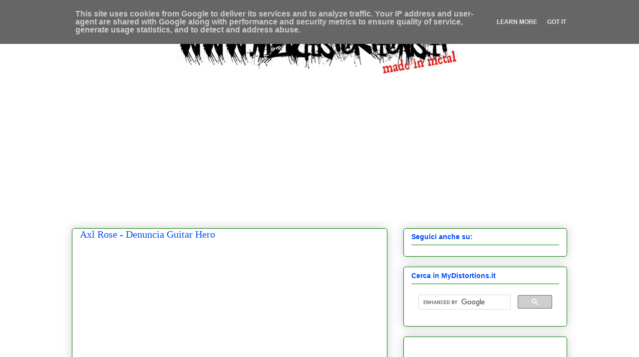

--- FILE ---
content_type: text/html; charset=UTF-8
request_url: https://www.mydistortions.it/2010/11/axl-rose-denuncia-guitar-hero.html
body_size: 16564
content:
<!DOCTYPE html>
<html class='v2' dir='ltr' xmlns='http://www.w3.org/1999/xhtml' xmlns:b='http://www.google.com/2005/gml/b' xmlns:data='http://www.google.com/2005/gml/data' xmlns:expr='http://www.google.com/2005/gml/expr'>
<head>
<link href='https://www.blogger.com/static/v1/widgets/335934321-css_bundle_v2.css' rel='stylesheet' type='text/css'/>
<!-- TradeDoubler site verification 2449089 -->
<meta content='width=1100' name='viewport'/>
<meta content='text/html; charset=UTF-8' http-equiv='Content-Type'/>
<meta content='blogger' name='generator'/>
<link href='https://www.mydistortions.it/favicon.ico' rel='icon' type='image/x-icon'/>
<link href='https://www.mydistortions.it/2010/11/axl-rose-denuncia-guitar-hero.html' rel='canonical'/>
<link rel="alternate" type="application/atom+xml" title="MyDistortions.it - Atom" href="https://www.mydistortions.it/feeds/posts/default" />
<link rel="alternate" type="application/rss+xml" title="MyDistortions.it - RSS" href="https://www.mydistortions.it/feeds/posts/default?alt=rss" />
<link rel="service.post" type="application/atom+xml" title="MyDistortions.it - Atom" href="https://www.blogger.com/feeds/9186812778667562254/posts/default" />

<link rel="alternate" type="application/atom+xml" title="MyDistortions.it - Atom" href="https://www.mydistortions.it/feeds/5101166022632425164/comments/default" />
<!--Can't find substitution for tag [blog.ieCssRetrofitLinks]-->
<link href='https://blogger.googleusercontent.com/img/b/R29vZ2xl/AVvXsEixpgd8BGgsCFC5j9mpRJZ2OOh9VGRsiYoe1pecPYMJ8iYARDuktfrwBwQ582djQ0p-qwDqlZdTwCq8W3VMyBhRZzBTpcprtv-fae5O3xaE8joPtRxJPOHXIwRQpiJOONaoTG09_A3-GyKw/s1600/Axl_Rose-2011+mydistortions.jpg' rel='image_src'/>
<meta content='Axl Rose dei Guns N’ Roses, ha fatto causa contro l’Activion Blizzard, la casa produttrice di Guitar Hero.' name='description'/>
<meta content='https://www.mydistortions.it/2010/11/axl-rose-denuncia-guitar-hero.html' property='og:url'/>
<meta content='Axl Rose - Denuncia Guitar Hero' property='og:title'/>
<meta content='Axl Rose dei Guns N’ Roses, ha fatto causa contro l’Activion Blizzard, la casa produttrice di Guitar Hero.' property='og:description'/>
<meta content='https://blogger.googleusercontent.com/img/b/R29vZ2xl/AVvXsEixpgd8BGgsCFC5j9mpRJZ2OOh9VGRsiYoe1pecPYMJ8iYARDuktfrwBwQ582djQ0p-qwDqlZdTwCq8W3VMyBhRZzBTpcprtv-fae5O3xaE8joPtRxJPOHXIwRQpiJOONaoTG09_A3-GyKw/w1200-h630-p-k-no-nu/Axl_Rose-2011+mydistortions.jpg' property='og:image'/>
<title>
Axl Rose - Denuncia Guitar Hero
        - 
        MyDistortions.it
</title>
<meta content='MyDistortions.it - Musica Heavy Metal e Hard Rock' name='title'/>
<meta content='MyDistortions.it dove la musica heavy metal e hard rock lasciano le loro impronte indelebili' name='description'/>
<meta content='notizie,hard rock,musica,concerti,heavy metal,recensioni,interviste,classifiche,tour,rock,metal,' name='keywords'/>
<meta content='Luke Megaride' name='author'/>
<link href='mailto:info@mydistortions.it' rev='made'/>
<meta content='ALL' name='ROBOTS'/>
<meta content='9AF90EEEBEDB44D1B191AF50BBAD09AB' name='msvalidate.01'/>
<meta content='9f09b980591bf3dc1127b71d2f06e15e' name='p:domain_verify'/>
<meta content='AIQhuIhPuSNCGm9a1GZEvmVkWzQ' name='alexaVerifyID'/>
<meta content='5a3e78e0bfe8ca8d' name='yandex-verification'/>
<style id='page-skin-1' type='text/css'><!--
/*
-----------------------------------------------
Blogger Template Style
Name:     Awesome Inc.
Designer: Tina Chen
URL:      tinachen.org
----------------------------------------------- */
/* Variable definitions
====================
<Variable name="keycolor" description="Main Color" type="color" default="#ffffff"/>
<Group description="Page" selector="body">
<Variable name="body.font" description="Font" type="font"
default="normal normal 13px Arial, Tahoma, Helvetica, FreeSans, sans-serif"/>
<Variable name="body.background.color" description="Background Color" type="color" default="#000000"/>
<Variable name="body.text.color" description="Text Color" type="color" default="#ffffff"/>
</Group>
<Group description="Links" selector=".main-inner">
<Variable name="link.color" description="Link Color" type="color" default="#888888"/>
<Variable name="link.visited.color" description="Visited Color" type="color" default="#444444"/>
<Variable name="link.hover.color" description="Hover Color" type="color" default="#cccccc"/>
</Group>
<Group description="Blog Title" selector=".header h1">
<Variable name="header.font" description="Title Font" type="font"
default="normal bold 40px Arial, Tahoma, Helvetica, FreeSans, sans-serif"/>
<Variable name="header.text.color" description="Title Color" type="color" default="#444444" />
<Variable name="header.background.color" description="Header Background" type="color" default="transparent" />
</Group>
<Group description="Blog Description" selector=".header .description">
<Variable name="description.font" description="Font" type="font"
default="normal normal 14px Arial, Tahoma, Helvetica, FreeSans, sans-serif"/>
<Variable name="description.text.color" description="Text Color" type="color"
default="#444444" />
</Group>
<Group description="Tabs Text" selector=".tabs-inner .widget li a">
<Variable name="tabs.font" description="Font" type="font"
default="normal bold 14px Arial, Tahoma, Helvetica, FreeSans, sans-serif"/>
<Variable name="tabs.text.color" description="Text Color" type="color" default="#444444"/>
<Variable name="tabs.selected.text.color" description="Selected Color" type="color" default="#004cff"/>
</Group>
<Group description="Tabs Background" selector=".tabs-outer .PageList">
<Variable name="tabs.background.color" description="Background Color" type="color" default="#141414"/>
<Variable name="tabs.selected.background.color" description="Selected Color" type="color" default="#444444"/>
<Variable name="tabs.border.color" description="Border Color" type="color" default="#008000"/>
</Group>
<Group description="Date Header" selector=".main-inner .widget h2.date-header, .main-inner .widget h2.date-header span">
<Variable name="date.font" description="Font" type="font"
default="normal normal 14px Arial, Tahoma, Helvetica, FreeSans, sans-serif"/>
<Variable name="date.text.color" description="Text Color" type="color" default="#666666"/>
<Variable name="date.border.color" description="Border Color" type="color" default="#008000"/>
</Group>
<Group description="Post Title" selector="h3.post-title, h4, h3.post-title a">
<Variable name="post.title.font" description="Font" type="font"
default="normal bold 22px Arial, Tahoma, Helvetica, FreeSans, sans-serif"/>
<Variable name="post.title.text.color" description="Text Color" type="color" default="#444444"/>
</Group>
<Group description="Post Background" selector=".post">
<Variable name="post.background.color" description="Background Color" type="color" default="#ffffff" />
<Variable name="post.border.color" description="Border Color" type="color" default="#008000" />
<Variable name="post.border.bevel.color" description="Bevel Color" type="color" default="#008000"/>
</Group>
<Group description="Gadget Title" selector="h2">
<Variable name="widget.title.font" description="Font" type="font"
default="normal bold 14px Arial, Tahoma, Helvetica, FreeSans, sans-serif"/>
<Variable name="widget.title.text.color" description="Text Color" type="color" default="#444444"/>
</Group>
<Group description="Gadget Text" selector=".sidebar .widget">
<Variable name="widget.font" description="Font" type="font"
default="normal normal 14px Arial, Tahoma, Helvetica, FreeSans, sans-serif"/>
<Variable name="widget.text.color" description="Text Color" type="color" default="#444444"/>
<Variable name="widget.alternate.text.color" description="Alternate Color" type="color" default="#666666"/>
</Group>
<Group description="Gadget Links" selector=".sidebar .widget">
<Variable name="widget.link.color" description="Link Color" type="color" default="#008000"/>
<Variable name="widget.link.visited.color" description="Visited Color" type="color" default="#004cff"/>
<Variable name="widget.link.hover.color" description="Hover Color" type="color" default="#ff0000"/>
</Group>
<Group description="Gadget Background" selector=".sidebar .widget">
<Variable name="widget.background.color" description="Background Color" type="color" default="#141414"/>
<Variable name="widget.border.color" description="Border Color" type="color" default="#222222"/>
<Variable name="widget.border.bevel.color" description="Bevel Color" type="color" default="#000000"/>
</Group>
<Group description="Sidebar Background" selector=".column-left-inner .column-right-inner">
<Variable name="widget.outer.background.color" description="Background Color" type="color" default="transparent" />
</Group>
<Group description="Images" selector=".main-inner">
<Variable name="image.background.color" description="Background Color" type="color" default="transparent"/>
<Variable name="image.border.color" description="Border Color" type="color" default="transparent"/>
</Group>
<Group description="Feed" selector=".blog-feeds">
<Variable name="feed.text.color" description="Text Color" type="color" default="#444444"/>
</Group>
<Group description="Feed Links" selector=".blog-feeds">
<Variable name="feed.link.color" description="Link Color" type="color" default="#008000"/>
<Variable name="feed.link.visited.color" description="Visited Color" type="color" default="#004cff"/>
<Variable name="feed.link.hover.color" description="Hover Color" type="color" default="#ff0000"/>
</Group>
<Group description="Pager" selector=".blog-pager">
<Variable name="pager.background.color" description="Background Color" type="color" default="#ffffff" />
</Group>
<Group description="Footer" selector=".footer-outer">
<Variable name="footer.background.color" description="Background Color" type="color" default="#ffffff" />
<Variable name="footer.text.color" description="Text Color" type="color" default="#444444" />
</Group>
<Variable name="title.shadow.spread" description="Title Shadow" type="length" default="-1px"/>
<Variable name="body.background" description="Body Background" type="background"
color="#ffffff"
default="$(color) none repeat scroll top left"/>
<Variable name="body.background.gradient.cap" description="Body Gradient Cap" type="url"
default="none"/>
<Variable name="body.background.size" description="Body Background Size" type="string" default="auto"/>
<Variable name="tabs.background.gradient" description="Tabs Background Gradient" type="url"
default="none"/>
<Variable name="header.background.gradient" description="Header Background Gradient" type="url" default="none" />
<Variable name="header.padding.top" description="Header Top Padding" type="length" default="22px" />
<Variable name="header.margin.top" description="Header Top Margin" type="length" default="0" />
<Variable name="header.margin.bottom" description="Header Bottom Margin" type="length" default="0" />
<Variable name="widget.padding.top" description="Widget Padding Top" type="length" default="8px" />
<Variable name="widget.padding.side" description="Widget Padding Side" type="length" default="15px" />
<Variable name="widget.outer.margin.top" description="Widget Top Margin" type="length" default="0" />
<Variable name="widget.outer.background.gradient" description="Gradient" type="url" default="none" />
<Variable name="widget.border.radius" description="Gadget Border Radius" type="length" default="0" />
<Variable name="outer.shadow.spread" description="Outer Shadow Size" type="length" default="0" />
<Variable name="date.header.border.radius.top" description="Date Header Border Radius Top" type="length" default="0" />
<Variable name="date.header.position" description="Date Header Position" type="length" default="15px" />
<Variable name="date.space" description="Date Space" type="length" default="30px" />
<Variable name="date.position" description="Date Float" type="string" default="static" />
<Variable name="date.padding.bottom" description="Date Padding Bottom" type="length" default="0" />
<Variable name="date.border.size" description="Date Border Size" type="length" default="0" />
<Variable name="date.background" description="Date Background" type="background" color="transparent"
default="$(color) none no-repeat scroll top left" />
<Variable name="date.first.border.radius.top" description="Date First top radius" type="length" default="5px" />
<Variable name="date.last.space.bottom" description="Date Last Space Bottom" type="length"
default="20px" />
<Variable name="date.last.border.radius.bottom" description="Date Last bottom radius" type="length" default="5px" />
<Variable name="post.first.padding.top" description="First Post Padding Top" type="length" default="0" />
<Variable name="image.shadow.spread" description="Image Shadow Size" type="length" default="0"/>
<Variable name="image.border.radius" description="Image Border Radius" type="length" default="0"/>
<Variable name="separator.outdent" description="Separator Outdent" type="length" default="15px" />
<Variable name="title.separator.border.size" description="Widget Title Border Size" type="length" default="1px" />
<Variable name="list.separator.border.size" description="List Separator Border Size" type="length" default="1px" />
<Variable name="shadow.spread" description="Shadow Size" type="length" default="0"/>
<Variable name="startSide" description="Side where text starts in blog language" type="automatic" default="left"/>
<Variable name="endSide" description="Side where text ends in blog language" type="automatic" default="right"/>
<Variable name="date.side" description="Side where date header is placed" type="string" default="right"/>
<Variable name="pager.border.radius.top" description="Pager Border Top Radius" type="length" default="5px" />
<Variable name="pager.space.top" description="Pager Top Space" type="length" default="1em" />
<Variable name="footer.background.gradient" description="Background Gradient" type="url" default="none" />
<Variable name="mobile.background.size" description="Mobile Background Size" type="string"
default="auto"/>
<Variable name="mobile.background.overlay" description="Mobile Background Overlay" type="string"
default="transparent none repeat scroll top left"/>
<Variable name="mobile.button.color" description="Mobile Button Color" type="color" default="#ffffff" />
*/
/* Content
----------------------------------------------- */
body {
font: normal bold 12px Arial, Tahoma, Helvetica, FreeSans, sans-serif;
color: #444444;
background: #ffffff none repeat scroll top left;
}
html body .content-outer {
min-width: 0;
max-width: 100%;
width: 100%;
}
a:link {
text-decoration: none;
color: #008000;
}
a:visited {
text-decoration: none;
color: #004cff;
}
a:hover {
text-decoration: underline;
color: #ff0000;
}
.body-fauxcolumn-outer .cap-top {
position: absolute;
z-index: 1;
height: 276px;
width: 100%;
background: transparent none repeat-x scroll top left;
_background-image: none;
}
/* Columns
----------------------------------------------- */
.content-inner {
padding: 0;
}
.header-inner .section {
margin: 0 16px;
}
.tabs-inner .section {
margin: 0 16px;
}
.main-inner {
padding-top: 30px;
}
.main-inner .column-center-inner,
.main-inner .column-left-inner,
.main-inner .column-right-inner {
padding: 0 5px;
}
*+html body .main-inner .column-center-inner {
margin-top: -30px;
}
#layout .main-inner .column-center-inner {
margin-top: 0;
}
/* Header
----------------------------------------------- */
.header-outer {
margin: 0 0 0 0;
background: transparent none repeat scroll 0 0;
}
.Header h1 {
font: normal normal 78px Georgia, Utopia, 'Palatino Linotype', Palatino, serif;
color: transparent;
text-shadow: 0 0 -1px #000000;
}
.Header h1 a {
color: transparent;
}
.Header .description {
font: normal normal 21px Georgia, Utopia, 'Palatino Linotype', Palatino, serif;
color: transparent;
}
.header-inner .Header .titlewrapper,
.header-inner .Header .descriptionwrapper {
padding-left: 0;
padding-right: 0;
margin-bottom: 0;
}
.header-inner .Header .titlewrapper {
padding-top: 22px;
}
/* Tabs
----------------------------------------------- */
.tabs-outer {
overflow: hidden;
position: relative;
background: transparent #ffffff repeat scroll 0 0;
}
#layout .tabs-outer {
overflow: visible;
}
.tabs-cap-top, .tabs-cap-bottom {
position: absolute;
width: 100%;
border-top: 1px solid transparent;
}
.tabs-cap-bottom {
bottom: 0;
}
.tabs-inner .widget li a {
display: inline-block;
margin: 0;
padding: .6em 1.5em;
font: normal normal 12px Arial, Tahoma, Helvetica, FreeSans, sans-serif;
color: #004cff;
border-top: 1px solid transparent;
border-bottom: 1px solid transparent;
border-left: 1px solid transparent;
}
.tabs-inner .widget li:last-child a {
border-right: 1px solid transparent;
}
.tabs-inner .widget li.selected a, .tabs-inner .widget li a:hover {
background: transparent url(//www.blogblog.com/1kt/awesomeinc/tabs_gradient_light.png) repeat-x scroll 0 -100px;
color: #ffffff;
}
/* Headings
----------------------------------------------- */
h2 {
font: normal bold 14px Arial, Tahoma, Helvetica, FreeSans, sans-serif;
color: #004cff;
}
/* Widgets
----------------------------------------------- */
.main-inner .section {
margin: 0 27px;
padding: 0;
}
.main-inner .column-left-outer,
.main-inner .column-right-outer {
margin-top: 0;
}
#layout .main-inner .column-left-outer,
#layout .main-inner .column-right-outer {
margin-top: 0;
}
.main-inner .column-left-inner,
.main-inner .column-right-inner {
background: transparent none repeat 0 0;
-moz-box-shadow: 0 0 0 rgba(0, 0, 0, .2);
-webkit-box-shadow: 0 0 0 rgba(0, 0, 0, .2);
-goog-ms-box-shadow: 0 0 0 rgba(0, 0, 0, .2);
box-shadow: 0 0 0 rgba(0, 0, 0, .2);
-moz-border-radius: 5px;
-webkit-border-radius: 5px;
-goog-ms-border-radius: 5px;
border-radius: 5px;
}
#layout .main-inner .column-left-inner,
#layout .main-inner .column-right-inner {
margin-top: 0;
}
.sidebar .widget {
font: normal normal 12px Arial, Tahoma, Helvetica, FreeSans, sans-serif;
color: #5e5e5e;
}
.sidebar .widget a:link {
color: #008000;
}
.sidebar .widget a:visited {
color: #004cff;
}
.sidebar .widget a:hover {
color: #ff0000;
}
.sidebar .widget h2 {
text-shadow: 0 0 -1px #000000;
}
.main-inner .widget {
background-color: #ffffff;
border: 1px solid #008000;
padding: 0 15px 15px;
margin: 20px -16px;
-moz-box-shadow: 0 0 20px rgba(0, 0, 0, .2);
-webkit-box-shadow: 0 0 20px rgba(0, 0, 0, .2);
-goog-ms-box-shadow: 0 0 20px rgba(0, 0, 0, .2);
box-shadow: 0 0 20px rgba(0, 0, 0, .2);
-moz-border-radius: 5px;
-webkit-border-radius: 5px;
-goog-ms-border-radius: 5px;
border-radius: 5px;
}
.main-inner .widget h2 {
margin: 0 -0;
padding: .6em 0 .5em;
border-bottom: 1px solid transparent;
}
.footer-inner .widget h2 {
padding: 0 0 .4em;
border-bottom: 1px solid transparent;
}
.main-inner .widget h2 + div, .footer-inner .widget h2 + div {
border-top: 1px solid #008000;
padding-top: 8px;
}
.main-inner .widget .widget-content {
margin: 0 -0;
padding: 7px 0 0;
}
.main-inner .widget ul, .main-inner .widget #ArchiveList ul.flat {
margin: -8px -15px 0;
padding: 0;
list-style: none;
}
.main-inner .widget #ArchiveList {
margin: -8px 0 0;
}
.main-inner .widget ul li, .main-inner .widget #ArchiveList ul.flat li {
padding: .5em 15px;
text-indent: 0;
color: #5e5e5e;
border-top: 0 solid #008000;
border-bottom: 1px solid transparent;
}
.main-inner .widget #ArchiveList ul li {
padding-top: .25em;
padding-bottom: .25em;
}
.main-inner .widget ul li:first-child, .main-inner .widget #ArchiveList ul.flat li:first-child {
border-top: none;
}
.main-inner .widget ul li:last-child, .main-inner .widget #ArchiveList ul.flat li:last-child {
border-bottom: none;
}
.post-body {
position: relative;
}
.main-inner .widget .post-body ul {
padding: 0 2.5em;
margin: .5em 0;
list-style: disc;
}
.main-inner .widget .post-body ul li {
padding: 0.25em 0;
margin-bottom: .25em;
color: #444444;
border: none;
}
.footer-inner .widget ul {
padding: 0;
list-style: none;
}
.widget .zippy {
color: #5e5e5e;
}
/* Posts
----------------------------------------------- */
body .main-inner .Blog {
padding: 0;
margin-bottom: 1em;
background-color: transparent;
border: none;
-moz-box-shadow: 0 0 0 rgba(0, 0, 0, 0);
-webkit-box-shadow: 0 0 0 rgba(0, 0, 0, 0);
-goog-ms-box-shadow: 0 0 0 rgba(0, 0, 0, 0);
box-shadow: 0 0 0 rgba(0, 0, 0, 0);
}
.main-inner .section:last-child .Blog:last-child {
padding: 0;
margin-bottom: 1em;
}
.main-inner .widget h2.date-header {
margin: 0 -15px 1px;
padding: 0 0 0 0;
font: normal normal 12px Arial, Tahoma, Helvetica, FreeSans, sans-serif;
color: #5e5e5e;
background: transparent none no-repeat scroll top left;
border-top: 0 solid #008000;
border-bottom: 1px solid transparent;
-moz-border-radius-topleft: 0;
-moz-border-radius-topright: 0;
-webkit-border-top-left-radius: 0;
-webkit-border-top-right-radius: 0;
border-top-left-radius: 0;
border-top-right-radius: 0;
position: static;
bottom: 100%;
right: 15px;
text-shadow: 0 0 -1px #000000;
}
.main-inner .widget h2.date-header span {
font: normal normal 12px Arial, Tahoma, Helvetica, FreeSans, sans-serif;
display: block;
padding: .5em 15px;
border-left: 0 solid #008000;
border-right: 0 solid #008000;
}
.date-outer {
position: relative;
margin: 30px 0 20px;
padding: 0 15px;
background-color: #ffffff;
border: 1px solid #008000;
-moz-box-shadow: 0 0 20px rgba(0, 0, 0, .2);
-webkit-box-shadow: 0 0 20px rgba(0, 0, 0, .2);
-goog-ms-box-shadow: 0 0 20px rgba(0, 0, 0, .2);
box-shadow: 0 0 20px rgba(0, 0, 0, .2);
-moz-border-radius: 5px;
-webkit-border-radius: 5px;
-goog-ms-border-radius: 5px;
border-radius: 5px;
}
.date-outer:first-child {
margin-top: 0;
}
.date-outer:last-child {
margin-bottom: 20px;
-moz-border-radius-bottomleft: 5px;
-moz-border-radius-bottomright: 5px;
-webkit-border-bottom-left-radius: 5px;
-webkit-border-bottom-right-radius: 5px;
-goog-ms-border-bottom-left-radius: 5px;
-goog-ms-border-bottom-right-radius: 5px;
border-bottom-left-radius: 5px;
border-bottom-right-radius: 5px;
}
.date-posts {
margin: 0 -0;
padding: 0 0;
clear: both;
}
.post-outer, .inline-ad {
border-top: 1px solid #008000;
margin: 0 -0;
padding: 15px 0;
}
.post-outer {
padding-bottom: 10px;
}
.post-outer:first-child {
padding-top: 0;
border-top: none;
}
.post-outer:last-child, .inline-ad:last-child {
border-bottom: none;
}
.post-body {
position: relative;
}
.post-body img {
padding: 8px;
background: #ffffff;
border: 1px solid #d1d1d1;
-moz-box-shadow: 0 0 20px rgba(0, 0, 0, .2);
-webkit-box-shadow: 0 0 20px rgba(0, 0, 0, .2);
box-shadow: 0 0 20px rgba(0, 0, 0, .2);
-moz-border-radius: 5px;
-webkit-border-radius: 5px;
border-radius: 5px;
}
h3.post-title, h4 {
font: normal normal 20px Georgia, Utopia, 'Palatino Linotype', Palatino, serif;
color: #004cff;
}
h3.post-title a {
font: normal normal 20px Georgia, Utopia, 'Palatino Linotype', Palatino, serif;
color: #004cff;
}
h3.post-title a:hover {
color: #ff0000;
text-decoration: underline;
}
.post-header {
margin: 0 0 1em;
}
.post-body {
line-height: 1.4;
}
.post-outer h2 {
color: #444444;
}
.post-footer {
margin: 1.5em 0 0;
}
#blog-pager {
padding: 15px;
font-size: 120%;
background-color: #ffffff;
border: 1px solid #008000;
-moz-box-shadow: 0 0 20px rgba(0, 0, 0, .2);
-webkit-box-shadow: 0 0 20px rgba(0, 0, 0, .2);
-goog-ms-box-shadow: 0 0 20px rgba(0, 0, 0, .2);
box-shadow: 0 0 20px rgba(0, 0, 0, .2);
-moz-border-radius: 5px;
-webkit-border-radius: 5px;
-goog-ms-border-radius: 5px;
border-radius: 5px;
-moz-border-radius-topleft: 5px;
-moz-border-radius-topright: 5px;
-webkit-border-top-left-radius: 5px;
-webkit-border-top-right-radius: 5px;
-goog-ms-border-top-left-radius: 5px;
-goog-ms-border-top-right-radius: 5px;
border-top-left-radius: 5px;
border-top-right-radius-topright: 5px;
margin-top: 1em;
}
.blog-feeds, .post-feeds {
margin: 1em 0;
text-align: center;
color: #5e5e5e;
}
.blog-feeds a, .post-feeds a {
color: #008000;
}
.blog-feeds a:visited, .post-feeds a:visited {
color: #004cff;
}
.blog-feeds a:hover, .post-feeds a:hover {
color: #ff0000;
}
.post-outer .comments {
margin-top: 2em;
}
/* Footer
----------------------------------------------- */
.footer-outer {
margin: -20px 0 -1px;
padding: 20px 0 0;
color: #444444;
overflow: hidden;
}
.footer-fauxborder-left {
border-top: 1px solid #008000;
background: #ffffff none repeat scroll 0 0;
-moz-box-shadow: 0 0 20px rgba(0, 0, 0, .2);
-webkit-box-shadow: 0 0 20px rgba(0, 0, 0, .2);
-goog-ms-box-shadow: 0 0 20px rgba(0, 0, 0, .2);
box-shadow: 0 0 20px rgba(0, 0, 0, .2);
margin: 0 -20px;
}
/* Mobile
----------------------------------------------- */
body.mobile {
background-size: auto;
}
.mobile .body-fauxcolumn-outer {
background: transparent none repeat scroll top left;
}
*+html body.mobile .main-inner .column-center-inner {
margin-top: 0;
}
.mobile .main-inner .widget {
padding: 0 0 15px;
}
.mobile .main-inner .widget h2 + div,
.mobile .footer-inner .widget h2 + div {
border-top: none;
padding-top: 0;
}
.mobile .footer-inner .widget h2 {
padding: 0.5em 0;
border-bottom: none;
}
.mobile .main-inner .widget .widget-content {
margin: 0;
padding: 7px 0 0;
}
.mobile .main-inner .widget ul,
.mobile .main-inner .widget #ArchiveList ul.flat {
margin: 0 -15px 0;
}
.mobile .main-inner .widget h2.date-header {
right: 0;
}
.mobile .date-header span {
padding: 0.4em 0;
}
.mobile .date-outer:first-child {
margin-bottom: 0;
border: 1px solid #008000;
-moz-border-radius-topleft: 5px;
-moz-border-radius-topright: 5px;
-webkit-border-top-left-radius: 5px;
-webkit-border-top-right-radius: 5px;
-goog-ms-border-top-left-radius: 5px;
-goog-ms-border-top-right-radius: 5px;
border-top-left-radius: 5px;
border-top-right-radius: 5px;
}
.mobile .date-outer {
border-color: #008000;
border-width: 0 1px 1px;
}
.mobile .date-outer:last-child {
margin-bottom: 0;
}
.mobile .main-inner {
padding: 0;
}
.mobile .header-inner .section {
margin: 0;
}
.mobile .blog-posts {
padding: 0 10px;
}
.mobile .post-outer, .mobile .inline-ad {
padding: 5px 0;
}
.mobile .tabs-inner .section {
margin: 0 10px;
}
.mobile .main-inner .widget h2 {
margin: 0;
padding: 0;
}
.mobile .main-inner .widget h2.date-header span {
padding: 0;
}
.mobile .main-inner .widget .widget-content {
margin: 0;
padding: 7px 0 0;
}
.mobile #blog-pager {
border: 1px solid transparent;
background: #ffffff none repeat scroll 0 0;
}
.mobile .main-inner .column-left-inner,
.mobile .main-inner .column-right-inner {
background: transparent none repeat 0 0;
-moz-box-shadow: none;
-webkit-box-shadow: none;
-goog-ms-box-shadow: none;
box-shadow: none;
}
.mobile .date-posts {
margin: 0;
padding: 0;
}
.mobile .footer-fauxborder-left {
margin: 0;
border-top: inherit;
}
.mobile .main-inner .section:last-child .Blog:last-child {
margin-bottom: 0;
}
.mobile-index-contents {
color: #444444;
}
.mobile .mobile-link-button {
background: #008000 url(//www.blogblog.com/1kt/awesomeinc/tabs_gradient_light.png) repeat scroll 0 0;
}
.mobile-link-button a:link, .mobile-link-button a:visited {
color: #ffffff;
}
.mobile .tabs-inner .PageList .widget-content {
background: transparent;
border-top: 1px solid;
border-color: transparent;
color: #004cff;
}
.mobile .tabs-inner .PageList .widget-content .pagelist-arrow {
border-left: 1px solid transparent;
}
#header-inner
{
width: 582px;
margin: auto;
}
/* Ultimi Post Pubblicati
----------------------------------------------- */
img.recent_thumb {
float:left;
border:0px solid #cccccc;
margin-right:5px !important;
height:72px;
width:72px;
}
.recent_posts_with_thumbs {
float: left;
width: 100%;
min-height: 60px;
margin: 0px 5px 5px 0px;
padding: 0;
}
ul.recent_posts_with_thumbs li {
padding:5px 0;
min-height:60px;
margin-bottom:2px;
}
.recent_posts_with_thumbs a {}
.recent_posts_with_thumbs strong {
padding-left:0px;
}

--></style>
<style id='template-skin-1' type='text/css'><!--
body {
min-width: 1024px;
}
.content-outer, .content-fauxcolumn-outer, .region-inner {
min-width: 1024px;
max-width: 1024px;
_width: 1024px;
}
.main-inner .columns {
padding-left: 0px;
padding-right: 360px;
}
.main-inner .fauxcolumn-center-outer {
left: 0px;
right: 360px;
/* IE6 does not respect left and right together */
_width: expression(this.parentNode.offsetWidth -
parseInt("0px") -
parseInt("360px") + 'px');
}
.main-inner .fauxcolumn-left-outer {
width: 0px;
}
.main-inner .fauxcolumn-right-outer {
width: 360px;
}
.main-inner .column-left-outer {
width: 0px;
right: 100%;
margin-left: -0px;
}
.main-inner .column-right-outer {
width: 360px;
margin-right: -360px;
}
#layout {
min-width: 0;
}
#layout .content-outer {
min-width: 0;
width: 800px;
}
#layout .region-inner {
min-width: 0;
width: auto;
}
--></style>
<script>
      (function(i,s,o,g,r,a,m){i['GoogleAnalyticsObject']=r;i[r]=i[r]||function(){
                                 (i[r].q=i[r].q||[]).push(arguments)},i[r].l=1*new Date();a=s.createElement(o),
        m=s.getElementsByTagName(o)[0];a.async=1;a.src=g;m.parentNode.insertBefore(a,m)
      })(window,document,'script','//www.google-analytics.com/analytics.js','ga');
         ga('create', 'UA-11091386-1', 'auto');
         ga('send', 'pageview');
    </script>
<!-- Go to www.addthis.com/dashboard to customize your tools -->
<script async='async' src='//s7.addthis.com/js/300/addthis_widget.js#pubid=ra-52f9ff9f64a582da' type='text/javascript'></script>
<script async='async' src='//pagead2.googlesyndication.com/pagead/js/adsbygoogle.js'></script>
<script async='async' src='https://pagead2.googlesyndication.com/pagead/js/adsbygoogle.js'></script>
<script>
     (adsbygoogle = window.adsbygoogle || []).push({
          google_ad_client: "ca-pub-1144816393724257",
          enable_page_level_ads: true
     });
</script>
<script async='async' custom-element='amp-auto-ads' src='https://cdn.ampproject.org/v0/amp-auto-ads-0.1.js'>
</script>
<link href='https://www.blogger.com/dyn-css/authorization.css?targetBlogID=9186812778667562254&amp;zx=1d8eef94-a407-4bb4-bc65-8ba7c16679a8' media='none' onload='if(media!=&#39;all&#39;)media=&#39;all&#39;' rel='stylesheet'/><noscript><link href='https://www.blogger.com/dyn-css/authorization.css?targetBlogID=9186812778667562254&amp;zx=1d8eef94-a407-4bb4-bc65-8ba7c16679a8' rel='stylesheet'/></noscript>
<meta name='google-adsense-platform-account' content='ca-host-pub-1556223355139109'/>
<meta name='google-adsense-platform-domain' content='blogspot.com'/>

<!-- data-ad-client=ca-pub-1144816393724257 -->

<script type="text/javascript" language="javascript">
  // Supply ads personalization default for EEA readers
  // See https://www.blogger.com/go/adspersonalization
  adsbygoogle = window.adsbygoogle || [];
  if (typeof adsbygoogle.requestNonPersonalizedAds === 'undefined') {
    adsbygoogle.requestNonPersonalizedAds = 1;
  }
</script>


</head>
<body class='loading'>
<div class='navbar no-items section' id='navbar'>
</div>
<div class='body-fauxcolumns'>
<div class='fauxcolumn-outer body-fauxcolumn-outer'>
<div class='cap-top'>
<div class='cap-left'></div>
<div class='cap-right'></div>
</div>
<div class='fauxborder-left'>
<div class='fauxborder-right'></div>
<div class='fauxcolumn-inner'>
</div>
</div>
<div class='cap-bottom'>
<div class='cap-left'></div>
<div class='cap-right'></div>
</div>
</div>
</div>
<div class='content'>
<div class='content-fauxcolumns'>
<div class='fauxcolumn-outer content-fauxcolumn-outer'>
<div class='cap-top'>
<div class='cap-left'></div>
<div class='cap-right'></div>
</div>
<div class='fauxborder-left'>
<div class='fauxborder-right'></div>
<div class='fauxcolumn-inner'>
</div>
</div>
<div class='cap-bottom'>
<div class='cap-left'></div>
<div class='cap-right'></div>
</div>
</div>
</div>
<div class='content-outer'>
<div class='content-cap-top cap-top'>
<div class='cap-left'></div>
<div class='cap-right'></div>
</div>
<div class='fauxborder-left content-fauxborder-left'>
<div class='fauxborder-right content-fauxborder-right'></div>
<div class='content-inner'>
<header>
<div class='header-outer'>
<div class='header-cap-top cap-top'>
<div class='cap-left'></div>
<div class='cap-right'></div>
</div>
<div class='fauxborder-left header-fauxborder-left'>
<div class='fauxborder-right header-fauxborder-right'></div>
<div class='region-inner header-inner'>
<div class='header section' id='header'><div class='widget Header' data-version='1' id='Header1'>
<div id='header-inner'>
<a href='https://www.mydistortions.it/' style='display: block'>
<img alt='MyDistortions.it' height='117px; ' id='Header1_headerimg' src='https://blogger.googleusercontent.com/img/b/R29vZ2xl/AVvXsEi_5vmnsLem95oMalbIZMJ8QjRBs2cKr0dh-oal1JD_zPPIKEm5TT8x_2igcgsBSg7-I_72BYF-F1aL_DdJBvKX8Cfs3FNFPZmtU_BbWdGtt8LbZnZ1KG5NqXSx92KxsGGfUQsNII70jp6C/s1600/MyDistortions+Logo+2019-570-2.jpg' style='display: block' width='570px; '/>
</a>
</div>
</div></div>
</div>
</div>
<div class='header-cap-bottom cap-bottom'>
<div class='cap-left'></div>
<div class='cap-right'></div>
</div>
</div>
</header>
<div class='tabs-outer'>
<div class='tabs-cap-top cap-top'>
<div class='cap-left'></div>
<div class='cap-right'></div>
</div>
<div class='fauxborder-left tabs-fauxborder-left'>
<div class='fauxborder-right tabs-fauxborder-right'></div>
<div class='region-inner tabs-inner'>
<div class='tabs section' id='crosscol'><div class='widget HTML' data-version='1' id='HTML19'>
<div class='widget-content'>
<script async src="//pagead2.googlesyndication.com/pagead/js/adsbygoogle.js"></script>
<ins class="adsbygoogle"
     style="display:block; text-align:center;"
     data-ad-layout="in-article"
     data-ad-format="fluid"
     data-ad-client="ca-pub-1144816393724257"
     data-ad-slot="1640707041"></ins>
<script>
     (adsbygoogle = window.adsbygoogle || []).push({});
</script>
</div>
<div class='clear'></div>
</div></div>
<div class='tabs no-items section' id='crosscol-overflow'></div>
</div>
</div>
<div class='tabs-cap-bottom cap-bottom'>
<div class='cap-left'></div>
<div class='cap-right'></div>
</div>
</div>
<div class='main-outer'>
<div class='main-cap-top cap-top'>
<div class='cap-left'></div>
<div class='cap-right'></div>
</div>
<div class='fauxborder-left main-fauxborder-left'>
<div class='fauxborder-right main-fauxborder-right'></div>
<div class='region-inner main-inner'>
<div class='columns fauxcolumns'>
<div class='fauxcolumn-outer fauxcolumn-center-outer'>
<div class='cap-top'>
<div class='cap-left'></div>
<div class='cap-right'></div>
</div>
<div class='fauxborder-left'>
<div class='fauxborder-right'></div>
<div class='fauxcolumn-inner'>
</div>
</div>
<div class='cap-bottom'>
<div class='cap-left'></div>
<div class='cap-right'></div>
</div>
</div>
<div class='fauxcolumn-outer fauxcolumn-left-outer'>
<div class='cap-top'>
<div class='cap-left'></div>
<div class='cap-right'></div>
</div>
<div class='fauxborder-left'>
<div class='fauxborder-right'></div>
<div class='fauxcolumn-inner'>
</div>
</div>
<div class='cap-bottom'>
<div class='cap-left'></div>
<div class='cap-right'></div>
</div>
</div>
<div class='fauxcolumn-outer fauxcolumn-right-outer'>
<div class='cap-top'>
<div class='cap-left'></div>
<div class='cap-right'></div>
</div>
<div class='fauxborder-left'>
<div class='fauxborder-right'></div>
<div class='fauxcolumn-inner'>
</div>
</div>
<div class='cap-bottom'>
<div class='cap-left'></div>
<div class='cap-right'></div>
</div>
</div>
<!-- corrects IE6 width calculation -->
<div class='columns-inner'>
<div class='column-center-outer'>
<div class='column-center-inner'>
<div class='main section' id='main'><div class='widget Blog' data-version='1' id='Blog2'>
<div class='blog-posts h-feed'>
<!--Can't find substitution for tag [defaultAdStart]-->

                                        <div class="date-outer">
                                      

                                        <div class="date-posts">
                                      
<div class='post-outer'>
<div class='post h-entry'>
<a name='5101166022632425164'></a>
<h3 class='post-title entry-title'>
Axl Rose - Denuncia Guitar Hero
</h3>
<div class='post-header'>
<div class='post-header-line-1'></div>
</div>
<div class='post-body entry-content' id='post-body-5101166022632425164'>
<p>
<script async='async' src='//pagead2.googlesyndication.com/pagead/js/adsbygoogle.js'></script>
<ins class='adsbygoogle' data-ad-client='ca-pub-1144816393724257' data-ad-format='fluid' data-ad-layout='in-article' data-ad-slot='1640707041' style='display:block; text-align:center;'></ins>
<script>
     (adsbygoogle = window.adsbygoogle || []).push({});
</script>
</p>
<div class="separator" style="clear: both; text-align: center;">
<a href="https://blogger.googleusercontent.com/img/b/R29vZ2xl/AVvXsEixpgd8BGgsCFC5j9mpRJZ2OOh9VGRsiYoe1pecPYMJ8iYARDuktfrwBwQ582djQ0p-qwDqlZdTwCq8W3VMyBhRZzBTpcprtv-fae5O3xaE8joPtRxJPOHXIwRQpiJOONaoTG09_A3-GyKw/s1600/Axl_Rose-2011+mydistortions.jpg" imageanchor="1" style="margin-left: 1em; margin-right: 1em;"><img alt="axl rose" border="0" height="320" src="https://blogger.googleusercontent.com/img/b/R29vZ2xl/AVvXsEixpgd8BGgsCFC5j9mpRJZ2OOh9VGRsiYoe1pecPYMJ8iYARDuktfrwBwQ582djQ0p-qwDqlZdTwCq8W3VMyBhRZzBTpcprtv-fae5O3xaE8joPtRxJPOHXIwRQpiJOONaoTG09_A3-GyKw/s1600/Axl_Rose-2011+mydistortions.jpg" title="axl rose" width="223" /></a></div>
<div style="text-align: justify;">
<b>Axl Rose</b> dei <a href="http://web.gunsnroses.com/index.jsp">Guns N&#8217; Roses</a>, ha fatto causa contro l&#8217;<b>Activion Blizzard</b>, la casa produttrice di <b>Guitar Hero</b>.</div>
<div style="text-align: justify;">
L'accusa è di frode, violazione  di <br />
<a name="more"></a>contratto e arricchimento illecito, chiedendo un risarcimento da  20 milioni di dollari.</div>
<div style="text-align: justify;">
Oltre all&#8217;utilizzo non permesso di <b>Sweet Child O&#8217;Mine</b>, in quanto i  diritti della canzone erano stati venduti solo per <b>Guitar Hero II</b>, a far  imbestialire (sai che novità) <b>Axl Rose</b> è stato l&#8217;accostamento dell&#8217;immagine di <b>Slash</b>, ex-chitarrista della band, nella mitica <b>Welcome to The Jungle</b>, in <b>Guitar Hero III</b>.</div>
<div style="text-align: justify;">
Per <b>Axl</b>, questa relazione di immagini innesca  confusioni nei giocatori a chi detiene realmente i diritti sulla  produzione dei <a href="http://web.gunsnroses.com/index.jsp">G N&#8216;R</a>.</div>
<script class="owbutton" src="//onlywire.com/btn/button_18363" type="text/javascript">
</script>
<p>
<script async='async' src='//pagead2.googlesyndication.com/pagead/js/adsbygoogle.js'></script>
<ins class='adsbygoogle' data-ad-client='ca-pub-1144816393724257' data-ad-format='autorelaxed' data-ad-slot='5705032995' style='display:block'></ins>
<script>
     (adsbygoogle = window.adsbygoogle || []).push({});
</script>
</p>
<div style='clear: both;'></div>
</div>
<div class='addthis_native_toolbox'></div>
<div class='addthis_recommended_horizontal'></div>
<div class='post-footer'>
<div class='post-footer-line post-footer-line-1'>
<span class='post-author vcard'>
</span>
<span class='post-comment-link'>
</span>
<span class='post-icons'>
</span>
<span class='post-backlinks post-comment-link'>
</span>
<div class='post-share-buttons goog-inline-block'>
</div>
</div>
<div class='post-footer-line post-footer-line-2'>
<span class='post-labels'>
Etichette:
<a href='https://www.mydistortions.it/search/label/axl%20rose' rel='tag'>
axl rose
</a>

                                              ,
                                            
<a href='https://www.mydistortions.it/search/label/guns%27n%27roses' rel='tag'>
guns&#39;n&#39;roses
</a>

                                              ,
                                            
<a href='https://www.mydistortions.it/search/label/mydistortions.it' rel='tag'>
mydistortions.it
</a>
</span>
</div>
<div class='post-footer-line post-footer-line-3'>
<span class='reaction-buttons'>
</span>
</div>
</div>
</div>
<div class='comments' id='comments'>
<a name='comments'></a>
<h4>
Nessun commento
                                      :
                                    </h4>
<div id='Blog2_comments-block-wrapper'>
<dl class='avatar-comment-indent' id='comments-block'>
</dl>
</div>
<p class='comment-footer'>
<div class='comment-form'>
<a name='comment-form'></a>
<h4 id='comment-post-message'>
Posta un commento
</h4>
<p>
</p>
<a href='https://www.blogger.com/comment/frame/9186812778667562254?po=5101166022632425164&hl=it&saa=85391&origin=https://www.mydistortions.it' id='comment-editor-src'></a>
<iframe allowtransparency='true' class='blogger-iframe-colorize blogger-comment-from-post' frameborder='0' height='410' id='comment-editor' name='comment-editor' src='' width='100%'></iframe>
<!--Can't find substitution for tag [post.friendConnectJs]-->
<script src='https://www.blogger.com/static/v1/jsbin/2830521187-comment_from_post_iframe.js' type='text/javascript'></script>
<script type='text/javascript'>
                                    BLOG_CMT_createIframe('https://www.blogger.com/rpc_relay.html', '0');
                                  </script>
</div>
</p>
<div id='backlinks-container'>
<div id='Blog2_backlinks-container'>
</div>
</div>
</div>
</div>

                                      </div></div>
                                    
<!--Can't find substitution for tag [adEnd]-->
</div>
<div class='blog-pager' id='blog-pager'>
<span id='blog-pager-newer-link'>
<a class='blog-pager-newer-link' href='https://www.mydistortions.it/2010/11/crucified-barbara-iniziano-i-lavori-per.html' id='Blog2_blog-pager-newer-link' title='Post più recente'>
Post più recente
</a>
</span>
<span id='blog-pager-older-link'>
<a class='blog-pager-older-link' href='https://www.mydistortions.it/2010/11/van-halen-on-fire-rarita-live-parigi.html' id='Blog2_blog-pager-older-link' title='Post più vecchio'>
Post più vecchio
</a>
</span>
<a class='home-link' href='https://www.mydistortions.it/'>
Home page
</a>
</div>
<div class='clear'></div>
<div class='post-feeds'>
<div class='feed-links'>
Iscriviti a:
<a class='feed-link' href='https://www.mydistortions.it/feeds/5101166022632425164/comments/default' target='_blank' type='application/atom+xml'>
Commenti sul post
                                      (
                                      Atom
                                      )
                                    </a>
</div>
</div>
</div><div class='widget PopularPosts' data-version='1' id='PopularPosts1'>
<h2>
Notizie piu' lette su MyDistortions.it
</h2>
<div class='widget-content popular-posts'>
<ul>
<li>
<a href='https://www.mydistortions.it/2012/03/gunsnroses-sweet-child-o-mine.html'>
Guns'n'Roses - Sweet Child O' Mine (testo-traduzione-audio-video) 
</a>
</li>
<li>
<a href='https://www.mydistortions.it/2011/06/mydistortions-le-10-chitarre-piu.html'>
MyDistortions - Le 10 chitarre più costose del mondo (foto)
</a>
</li>
<li>
<a href='https://www.mydistortions.it/2012/06/beatles-helter-skelter.html'>
The Beatles - Helter Skelter (testo-traduzione-audio-video) 
</a>
</li>
<li>
<a href='https://www.mydistortions.it/2012/06/van-halen-jump.html'>
Van Halen - Jump (testo-traduzione-audio-video) 
</a>
</li>
<li>
<a href='https://www.mydistortions.it/2014/11/black-sabbath-war-pigs-testo-traduzione.html'>
BLACK SABBATH - War Pigs (testo-traduzione-audio-video)
</a>
</li>
<li>
<a href='https://www.mydistortions.it/2012/05/jimi-hendrix-experience-little-wing.html'>
The Jimi Hendrix Experience - Little Wing (testo-traduzione-audio-video) 
</a>
</li>
<li>
<a href='https://www.mydistortions.it/2012/04/black-sabbath-paranoid.html'>
Black Sabbath - Paranoid (testo-traduzione-audio-video) 
</a>
</li>
<li>
<a href='https://www.mydistortions.it/2012/03/led-zeppelin-kashmir.html'>
Led Zeppelin - Kashmir (testo-traduzione-audio-video)
</a>
</li>
<li>
<a href='https://www.mydistortions.it/2012/05/pink-floyd-echoes.html'>
Pink Floyd - Echoes (testo-traduzione-audio-video)
</a>
</li>
<li>
<a href='https://www.mydistortions.it/2014/04/nirvana-29-foto-inedite-della-scena-del.html'>
NIRVANA - 29 foto inedite della scena del suicidio di Kurt Cobain
</a>
</li>
</ul>
<div class='clear'></div>
</div>
</div></div>
</div>
</div>
<div class='column-left-outer'>
<div class='column-left-inner'>
<aside>
</aside>
</div>
</div>
<div class='column-right-outer'>
<div class='column-right-inner'>
<aside>
<div class='sidebar section' id='sidebar-right-1'><div class='widget HTML' data-version='1' id='HTML4'>
<h2 class='title'>
Seguici anche su:
</h2>
<div class='widget-content'>
<!-- Go to www.addthis.com/dashboard to customize your tools -->
                <div class="addthis_inline_follow_toolbox_6y83"></div>
</div>
<div class='clear'></div>
</div><div class='widget HTML' data-version='1' id='HTML5'>
<h2 class='title'>
Cerca in MyDistortions.it
</h2>
<div class='widget-content'>
<script>
  (function() {
    var cx = '012639358952516625814:m2ocpnv6ico';
    var gcse = document.createElement('script');
    gcse.type = 'text/javascript';
    gcse.async = true;
    gcse.src = (document.location.protocol == 'https:' ? 'https:' : 'http:') +
        '//www.google.com/cse/cse.js?cx=' + cx;
    var s = document.getElementsByTagName('script')[0];
    s.parentNode.insertBefore(gcse, s);
  })();
</script>
<gcse:search></gcse:search>
</div>
<div class='clear'></div>
</div><div class='widget HTML' data-version='1' id='HTML2'>
<div class='widget-content'>
<p align="center"><iframe src="https://rcm-eu.amazon-adsystem.com/e/cm?o=29&p=12&l=ez&f=ifr&linkID=30b4d855b5de2e93b727189c2494fe68&t=iilchioarru-21&tracking_id=iilchioarru-21" width="300" height="250" scrolling="no" border="0" marginwidth="0" style="border:none;" frameborder="0"></iframe>
</p>
</div>
<div class='clear'></div>
</div><div class='widget BlogArchive' data-version='1' id='BlogArchive1'>
<h2>
Archivio Notizie e Recensioni
</h2>
<div class='widget-content'>
<div class='ltr' id='ArchiveList'>
<div id='BlogArchive1_ArchiveList'>
<ul class='hierarchy'>
<li class='archivedate collapsed'>
<a class='toggle'>
<span class='zippy'></span>
</a>
<a class='post-count-link' href='https://www.mydistortions.it/2021/'>
2021
</a>
<span class='post-count' dir='ltr'>
                (
                10
                )
              </span>
<ul class='hierarchy'>
<li class='archivedate collapsed'>
<a class='post-count-link' href='https://www.mydistortions.it/2021/04/'>
aprile 2021
</a>
<span class='post-count' dir='ltr'>
                (
                3
                )
              </span>
</li>
</ul>
<ul class='hierarchy'>
<li class='archivedate collapsed'>
<a class='post-count-link' href='https://www.mydistortions.it/2021/02/'>
febbraio 2021
</a>
<span class='post-count' dir='ltr'>
                (
                3
                )
              </span>
</li>
</ul>
<ul class='hierarchy'>
<li class='archivedate collapsed'>
<a class='post-count-link' href='https://www.mydistortions.it/2021/01/'>
gennaio 2021
</a>
<span class='post-count' dir='ltr'>
                (
                4
                )
              </span>
</li>
</ul>
</li>
</ul>
<ul class='hierarchy'>
<li class='archivedate collapsed'>
<a class='toggle'>
<span class='zippy'></span>
</a>
<a class='post-count-link' href='https://www.mydistortions.it/2020/'>
2020
</a>
<span class='post-count' dir='ltr'>
                (
                24
                )
              </span>
<ul class='hierarchy'>
<li class='archivedate collapsed'>
<a class='post-count-link' href='https://www.mydistortions.it/2020/12/'>
dicembre 2020
</a>
<span class='post-count' dir='ltr'>
                (
                4
                )
              </span>
</li>
</ul>
<ul class='hierarchy'>
<li class='archivedate collapsed'>
<a class='post-count-link' href='https://www.mydistortions.it/2020/11/'>
novembre 2020
</a>
<span class='post-count' dir='ltr'>
                (
                5
                )
              </span>
</li>
</ul>
<ul class='hierarchy'>
<li class='archivedate collapsed'>
<a class='post-count-link' href='https://www.mydistortions.it/2020/10/'>
ottobre 2020
</a>
<span class='post-count' dir='ltr'>
                (
                3
                )
              </span>
</li>
</ul>
<ul class='hierarchy'>
<li class='archivedate collapsed'>
<a class='post-count-link' href='https://www.mydistortions.it/2020/07/'>
luglio 2020
</a>
<span class='post-count' dir='ltr'>
                (
                2
                )
              </span>
</li>
</ul>
<ul class='hierarchy'>
<li class='archivedate collapsed'>
<a class='post-count-link' href='https://www.mydistortions.it/2020/05/'>
maggio 2020
</a>
<span class='post-count' dir='ltr'>
                (
                6
                )
              </span>
</li>
</ul>
<ul class='hierarchy'>
<li class='archivedate collapsed'>
<a class='post-count-link' href='https://www.mydistortions.it/2020/03/'>
marzo 2020
</a>
<span class='post-count' dir='ltr'>
                (
                4
                )
              </span>
</li>
</ul>
</li>
</ul>
<ul class='hierarchy'>
<li class='archivedate collapsed'>
<a class='toggle'>
<span class='zippy'></span>
</a>
<a class='post-count-link' href='https://www.mydistortions.it/2019/'>
2019
</a>
<span class='post-count' dir='ltr'>
                (
                77
                )
              </span>
<ul class='hierarchy'>
<li class='archivedate collapsed'>
<a class='post-count-link' href='https://www.mydistortions.it/2019/11/'>
novembre 2019
</a>
<span class='post-count' dir='ltr'>
                (
                1
                )
              </span>
</li>
</ul>
<ul class='hierarchy'>
<li class='archivedate collapsed'>
<a class='post-count-link' href='https://www.mydistortions.it/2019/10/'>
ottobre 2019
</a>
<span class='post-count' dir='ltr'>
                (
                3
                )
              </span>
</li>
</ul>
<ul class='hierarchy'>
<li class='archivedate collapsed'>
<a class='post-count-link' href='https://www.mydistortions.it/2019/09/'>
settembre 2019
</a>
<span class='post-count' dir='ltr'>
                (
                13
                )
              </span>
</li>
</ul>
<ul class='hierarchy'>
<li class='archivedate collapsed'>
<a class='post-count-link' href='https://www.mydistortions.it/2019/08/'>
agosto 2019
</a>
<span class='post-count' dir='ltr'>
                (
                19
                )
              </span>
</li>
</ul>
<ul class='hierarchy'>
<li class='archivedate collapsed'>
<a class='post-count-link' href='https://www.mydistortions.it/2019/06/'>
giugno 2019
</a>
<span class='post-count' dir='ltr'>
                (
                6
                )
              </span>
</li>
</ul>
<ul class='hierarchy'>
<li class='archivedate collapsed'>
<a class='post-count-link' href='https://www.mydistortions.it/2019/05/'>
maggio 2019
</a>
<span class='post-count' dir='ltr'>
                (
                11
                )
              </span>
</li>
</ul>
<ul class='hierarchy'>
<li class='archivedate collapsed'>
<a class='post-count-link' href='https://www.mydistortions.it/2019/04/'>
aprile 2019
</a>
<span class='post-count' dir='ltr'>
                (
                7
                )
              </span>
</li>
</ul>
<ul class='hierarchy'>
<li class='archivedate collapsed'>
<a class='post-count-link' href='https://www.mydistortions.it/2019/03/'>
marzo 2019
</a>
<span class='post-count' dir='ltr'>
                (
                14
                )
              </span>
</li>
</ul>
<ul class='hierarchy'>
<li class='archivedate collapsed'>
<a class='post-count-link' href='https://www.mydistortions.it/2019/02/'>
febbraio 2019
</a>
<span class='post-count' dir='ltr'>
                (
                1
                )
              </span>
</li>
</ul>
<ul class='hierarchy'>
<li class='archivedate collapsed'>
<a class='post-count-link' href='https://www.mydistortions.it/2019/01/'>
gennaio 2019
</a>
<span class='post-count' dir='ltr'>
                (
                2
                )
              </span>
</li>
</ul>
</li>
</ul>
<ul class='hierarchy'>
<li class='archivedate collapsed'>
<a class='toggle'>
<span class='zippy'></span>
</a>
<a class='post-count-link' href='https://www.mydistortions.it/2018/'>
2018
</a>
<span class='post-count' dir='ltr'>
                (
                54
                )
              </span>
<ul class='hierarchy'>
<li class='archivedate collapsed'>
<a class='post-count-link' href='https://www.mydistortions.it/2018/12/'>
dicembre 2018
</a>
<span class='post-count' dir='ltr'>
                (
                1
                )
              </span>
</li>
</ul>
<ul class='hierarchy'>
<li class='archivedate collapsed'>
<a class='post-count-link' href='https://www.mydistortions.it/2018/11/'>
novembre 2018
</a>
<span class='post-count' dir='ltr'>
                (
                4
                )
              </span>
</li>
</ul>
<ul class='hierarchy'>
<li class='archivedate collapsed'>
<a class='post-count-link' href='https://www.mydistortions.it/2018/10/'>
ottobre 2018
</a>
<span class='post-count' dir='ltr'>
                (
                17
                )
              </span>
</li>
</ul>
<ul class='hierarchy'>
<li class='archivedate collapsed'>
<a class='post-count-link' href='https://www.mydistortions.it/2018/09/'>
settembre 2018
</a>
<span class='post-count' dir='ltr'>
                (
                3
                )
              </span>
</li>
</ul>
<ul class='hierarchy'>
<li class='archivedate collapsed'>
<a class='post-count-link' href='https://www.mydistortions.it/2018/08/'>
agosto 2018
</a>
<span class='post-count' dir='ltr'>
                (
                2
                )
              </span>
</li>
</ul>
<ul class='hierarchy'>
<li class='archivedate collapsed'>
<a class='post-count-link' href='https://www.mydistortions.it/2018/07/'>
luglio 2018
</a>
<span class='post-count' dir='ltr'>
                (
                2
                )
              </span>
</li>
</ul>
<ul class='hierarchy'>
<li class='archivedate collapsed'>
<a class='post-count-link' href='https://www.mydistortions.it/2018/06/'>
giugno 2018
</a>
<span class='post-count' dir='ltr'>
                (
                8
                )
              </span>
</li>
</ul>
<ul class='hierarchy'>
<li class='archivedate collapsed'>
<a class='post-count-link' href='https://www.mydistortions.it/2018/02/'>
febbraio 2018
</a>
<span class='post-count' dir='ltr'>
                (
                2
                )
              </span>
</li>
</ul>
<ul class='hierarchy'>
<li class='archivedate collapsed'>
<a class='post-count-link' href='https://www.mydistortions.it/2018/01/'>
gennaio 2018
</a>
<span class='post-count' dir='ltr'>
                (
                15
                )
              </span>
</li>
</ul>
</li>
</ul>
<ul class='hierarchy'>
<li class='archivedate collapsed'>
<a class='toggle'>
<span class='zippy'></span>
</a>
<a class='post-count-link' href='https://www.mydistortions.it/2017/'>
2017
</a>
<span class='post-count' dir='ltr'>
                (
                39
                )
              </span>
<ul class='hierarchy'>
<li class='archivedate collapsed'>
<a class='post-count-link' href='https://www.mydistortions.it/2017/11/'>
novembre 2017
</a>
<span class='post-count' dir='ltr'>
                (
                4
                )
              </span>
</li>
</ul>
<ul class='hierarchy'>
<li class='archivedate collapsed'>
<a class='post-count-link' href='https://www.mydistortions.it/2017/10/'>
ottobre 2017
</a>
<span class='post-count' dir='ltr'>
                (
                3
                )
              </span>
</li>
</ul>
<ul class='hierarchy'>
<li class='archivedate collapsed'>
<a class='post-count-link' href='https://www.mydistortions.it/2017/07/'>
luglio 2017
</a>
<span class='post-count' dir='ltr'>
                (
                1
                )
              </span>
</li>
</ul>
<ul class='hierarchy'>
<li class='archivedate collapsed'>
<a class='post-count-link' href='https://www.mydistortions.it/2017/06/'>
giugno 2017
</a>
<span class='post-count' dir='ltr'>
                (
                16
                )
              </span>
</li>
</ul>
<ul class='hierarchy'>
<li class='archivedate collapsed'>
<a class='post-count-link' href='https://www.mydistortions.it/2017/05/'>
maggio 2017
</a>
<span class='post-count' dir='ltr'>
                (
                6
                )
              </span>
</li>
</ul>
<ul class='hierarchy'>
<li class='archivedate collapsed'>
<a class='post-count-link' href='https://www.mydistortions.it/2017/04/'>
aprile 2017
</a>
<span class='post-count' dir='ltr'>
                (
                4
                )
              </span>
</li>
</ul>
<ul class='hierarchy'>
<li class='archivedate collapsed'>
<a class='post-count-link' href='https://www.mydistortions.it/2017/03/'>
marzo 2017
</a>
<span class='post-count' dir='ltr'>
                (
                1
                )
              </span>
</li>
</ul>
<ul class='hierarchy'>
<li class='archivedate collapsed'>
<a class='post-count-link' href='https://www.mydistortions.it/2017/02/'>
febbraio 2017
</a>
<span class='post-count' dir='ltr'>
                (
                2
                )
              </span>
</li>
</ul>
<ul class='hierarchy'>
<li class='archivedate collapsed'>
<a class='post-count-link' href='https://www.mydistortions.it/2017/01/'>
gennaio 2017
</a>
<span class='post-count' dir='ltr'>
                (
                2
                )
              </span>
</li>
</ul>
</li>
</ul>
<ul class='hierarchy'>
<li class='archivedate collapsed'>
<a class='toggle'>
<span class='zippy'></span>
</a>
<a class='post-count-link' href='https://www.mydistortions.it/2016/'>
2016
</a>
<span class='post-count' dir='ltr'>
                (
                468
                )
              </span>
<ul class='hierarchy'>
<li class='archivedate collapsed'>
<a class='post-count-link' href='https://www.mydistortions.it/2016/12/'>
dicembre 2016
</a>
<span class='post-count' dir='ltr'>
                (
                57
                )
              </span>
</li>
</ul>
<ul class='hierarchy'>
<li class='archivedate collapsed'>
<a class='post-count-link' href='https://www.mydistortions.it/2016/11/'>
novembre 2016
</a>
<span class='post-count' dir='ltr'>
                (
                20
                )
              </span>
</li>
</ul>
<ul class='hierarchy'>
<li class='archivedate collapsed'>
<a class='post-count-link' href='https://www.mydistortions.it/2016/10/'>
ottobre 2016
</a>
<span class='post-count' dir='ltr'>
                (
                18
                )
              </span>
</li>
</ul>
<ul class='hierarchy'>
<li class='archivedate collapsed'>
<a class='post-count-link' href='https://www.mydistortions.it/2016/09/'>
settembre 2016
</a>
<span class='post-count' dir='ltr'>
                (
                34
                )
              </span>
</li>
</ul>
<ul class='hierarchy'>
<li class='archivedate collapsed'>
<a class='post-count-link' href='https://www.mydistortions.it/2016/08/'>
agosto 2016
</a>
<span class='post-count' dir='ltr'>
                (
                8
                )
              </span>
</li>
</ul>
<ul class='hierarchy'>
<li class='archivedate collapsed'>
<a class='post-count-link' href='https://www.mydistortions.it/2016/07/'>
luglio 2016
</a>
<span class='post-count' dir='ltr'>
                (
                35
                )
              </span>
</li>
</ul>
<ul class='hierarchy'>
<li class='archivedate collapsed'>
<a class='post-count-link' href='https://www.mydistortions.it/2016/06/'>
giugno 2016
</a>
<span class='post-count' dir='ltr'>
                (
                17
                )
              </span>
</li>
</ul>
<ul class='hierarchy'>
<li class='archivedate collapsed'>
<a class='post-count-link' href='https://www.mydistortions.it/2016/05/'>
maggio 2016
</a>
<span class='post-count' dir='ltr'>
                (
                95
                )
              </span>
</li>
</ul>
<ul class='hierarchy'>
<li class='archivedate collapsed'>
<a class='post-count-link' href='https://www.mydistortions.it/2016/04/'>
aprile 2016
</a>
<span class='post-count' dir='ltr'>
                (
                62
                )
              </span>
</li>
</ul>
<ul class='hierarchy'>
<li class='archivedate collapsed'>
<a class='post-count-link' href='https://www.mydistortions.it/2016/03/'>
marzo 2016
</a>
<span class='post-count' dir='ltr'>
                (
                54
                )
              </span>
</li>
</ul>
<ul class='hierarchy'>
<li class='archivedate collapsed'>
<a class='post-count-link' href='https://www.mydistortions.it/2016/02/'>
febbraio 2016
</a>
<span class='post-count' dir='ltr'>
                (
                55
                )
              </span>
</li>
</ul>
<ul class='hierarchy'>
<li class='archivedate collapsed'>
<a class='post-count-link' href='https://www.mydistortions.it/2016/01/'>
gennaio 2016
</a>
<span class='post-count' dir='ltr'>
                (
                13
                )
              </span>
</li>
</ul>
</li>
</ul>
<ul class='hierarchy'>
<li class='archivedate collapsed'>
<a class='toggle'>
<span class='zippy'></span>
</a>
<a class='post-count-link' href='https://www.mydistortions.it/2015/'>
2015
</a>
<span class='post-count' dir='ltr'>
                (
                532
                )
              </span>
<ul class='hierarchy'>
<li class='archivedate collapsed'>
<a class='post-count-link' href='https://www.mydistortions.it/2015/12/'>
dicembre 2015
</a>
<span class='post-count' dir='ltr'>
                (
                19
                )
              </span>
</li>
</ul>
<ul class='hierarchy'>
<li class='archivedate collapsed'>
<a class='post-count-link' href='https://www.mydistortions.it/2015/11/'>
novembre 2015
</a>
<span class='post-count' dir='ltr'>
                (
                10
                )
              </span>
</li>
</ul>
<ul class='hierarchy'>
<li class='archivedate collapsed'>
<a class='post-count-link' href='https://www.mydistortions.it/2015/10/'>
ottobre 2015
</a>
<span class='post-count' dir='ltr'>
                (
                23
                )
              </span>
</li>
</ul>
<ul class='hierarchy'>
<li class='archivedate collapsed'>
<a class='post-count-link' href='https://www.mydistortions.it/2015/09/'>
settembre 2015
</a>
<span class='post-count' dir='ltr'>
                (
                28
                )
              </span>
</li>
</ul>
<ul class='hierarchy'>
<li class='archivedate collapsed'>
<a class='post-count-link' href='https://www.mydistortions.it/2015/08/'>
agosto 2015
</a>
<span class='post-count' dir='ltr'>
                (
                21
                )
              </span>
</li>
</ul>
<ul class='hierarchy'>
<li class='archivedate collapsed'>
<a class='post-count-link' href='https://www.mydistortions.it/2015/07/'>
luglio 2015
</a>
<span class='post-count' dir='ltr'>
                (
                17
                )
              </span>
</li>
</ul>
<ul class='hierarchy'>
<li class='archivedate collapsed'>
<a class='post-count-link' href='https://www.mydistortions.it/2015/06/'>
giugno 2015
</a>
<span class='post-count' dir='ltr'>
                (
                30
                )
              </span>
</li>
</ul>
<ul class='hierarchy'>
<li class='archivedate collapsed'>
<a class='post-count-link' href='https://www.mydistortions.it/2015/05/'>
maggio 2015
</a>
<span class='post-count' dir='ltr'>
                (
                38
                )
              </span>
</li>
</ul>
<ul class='hierarchy'>
<li class='archivedate collapsed'>
<a class='post-count-link' href='https://www.mydistortions.it/2015/04/'>
aprile 2015
</a>
<span class='post-count' dir='ltr'>
                (
                11
                )
              </span>
</li>
</ul>
<ul class='hierarchy'>
<li class='archivedate collapsed'>
<a class='post-count-link' href='https://www.mydistortions.it/2015/03/'>
marzo 2015
</a>
<span class='post-count' dir='ltr'>
                (
                15
                )
              </span>
</li>
</ul>
<ul class='hierarchy'>
<li class='archivedate collapsed'>
<a class='post-count-link' href='https://www.mydistortions.it/2015/02/'>
febbraio 2015
</a>
<span class='post-count' dir='ltr'>
                (
                142
                )
              </span>
</li>
</ul>
<ul class='hierarchy'>
<li class='archivedate collapsed'>
<a class='post-count-link' href='https://www.mydistortions.it/2015/01/'>
gennaio 2015
</a>
<span class='post-count' dir='ltr'>
                (
                178
                )
              </span>
</li>
</ul>
</li>
</ul>
<ul class='hierarchy'>
<li class='archivedate collapsed'>
<a class='toggle'>
<span class='zippy'></span>
</a>
<a class='post-count-link' href='https://www.mydistortions.it/2014/'>
2014
</a>
<span class='post-count' dir='ltr'>
                (
                1458
                )
              </span>
<ul class='hierarchy'>
<li class='archivedate collapsed'>
<a class='post-count-link' href='https://www.mydistortions.it/2014/12/'>
dicembre 2014
</a>
<span class='post-count' dir='ltr'>
                (
                124
                )
              </span>
</li>
</ul>
<ul class='hierarchy'>
<li class='archivedate collapsed'>
<a class='post-count-link' href='https://www.mydistortions.it/2014/11/'>
novembre 2014
</a>
<span class='post-count' dir='ltr'>
                (
                197
                )
              </span>
</li>
</ul>
<ul class='hierarchy'>
<li class='archivedate collapsed'>
<a class='post-count-link' href='https://www.mydistortions.it/2014/10/'>
ottobre 2014
</a>
<span class='post-count' dir='ltr'>
                (
                184
                )
              </span>
</li>
</ul>
<ul class='hierarchy'>
<li class='archivedate collapsed'>
<a class='post-count-link' href='https://www.mydistortions.it/2014/09/'>
settembre 2014
</a>
<span class='post-count' dir='ltr'>
                (
                50
                )
              </span>
</li>
</ul>
<ul class='hierarchy'>
<li class='archivedate collapsed'>
<a class='post-count-link' href='https://www.mydistortions.it/2014/08/'>
agosto 2014
</a>
<span class='post-count' dir='ltr'>
                (
                125
                )
              </span>
</li>
</ul>
<ul class='hierarchy'>
<li class='archivedate collapsed'>
<a class='post-count-link' href='https://www.mydistortions.it/2014/07/'>
luglio 2014
</a>
<span class='post-count' dir='ltr'>
                (
                87
                )
              </span>
</li>
</ul>
<ul class='hierarchy'>
<li class='archivedate collapsed'>
<a class='post-count-link' href='https://www.mydistortions.it/2014/06/'>
giugno 2014
</a>
<span class='post-count' dir='ltr'>
                (
                156
                )
              </span>
</li>
</ul>
<ul class='hierarchy'>
<li class='archivedate collapsed'>
<a class='post-count-link' href='https://www.mydistortions.it/2014/05/'>
maggio 2014
</a>
<span class='post-count' dir='ltr'>
                (
                87
                )
              </span>
</li>
</ul>
<ul class='hierarchy'>
<li class='archivedate collapsed'>
<a class='post-count-link' href='https://www.mydistortions.it/2014/04/'>
aprile 2014
</a>
<span class='post-count' dir='ltr'>
                (
                130
                )
              </span>
</li>
</ul>
<ul class='hierarchy'>
<li class='archivedate collapsed'>
<a class='post-count-link' href='https://www.mydistortions.it/2014/03/'>
marzo 2014
</a>
<span class='post-count' dir='ltr'>
                (
                138
                )
              </span>
</li>
</ul>
<ul class='hierarchy'>
<li class='archivedate collapsed'>
<a class='post-count-link' href='https://www.mydistortions.it/2014/02/'>
febbraio 2014
</a>
<span class='post-count' dir='ltr'>
                (
                115
                )
              </span>
</li>
</ul>
<ul class='hierarchy'>
<li class='archivedate collapsed'>
<a class='post-count-link' href='https://www.mydistortions.it/2014/01/'>
gennaio 2014
</a>
<span class='post-count' dir='ltr'>
                (
                65
                )
              </span>
</li>
</ul>
</li>
</ul>
<ul class='hierarchy'>
<li class='archivedate collapsed'>
<a class='toggle'>
<span class='zippy'></span>
</a>
<a class='post-count-link' href='https://www.mydistortions.it/2013/'>
2013
</a>
<span class='post-count' dir='ltr'>
                (
                204
                )
              </span>
<ul class='hierarchy'>
<li class='archivedate collapsed'>
<a class='post-count-link' href='https://www.mydistortions.it/2013/12/'>
dicembre 2013
</a>
<span class='post-count' dir='ltr'>
                (
                61
                )
              </span>
</li>
</ul>
<ul class='hierarchy'>
<li class='archivedate collapsed'>
<a class='post-count-link' href='https://www.mydistortions.it/2013/11/'>
novembre 2013
</a>
<span class='post-count' dir='ltr'>
                (
                73
                )
              </span>
</li>
</ul>
<ul class='hierarchy'>
<li class='archivedate collapsed'>
<a class='post-count-link' href='https://www.mydistortions.it/2013/10/'>
ottobre 2013
</a>
<span class='post-count' dir='ltr'>
                (
                33
                )
              </span>
</li>
</ul>
<ul class='hierarchy'>
<li class='archivedate collapsed'>
<a class='post-count-link' href='https://www.mydistortions.it/2013/09/'>
settembre 2013
</a>
<span class='post-count' dir='ltr'>
                (
                5
                )
              </span>
</li>
</ul>
<ul class='hierarchy'>
<li class='archivedate collapsed'>
<a class='post-count-link' href='https://www.mydistortions.it/2013/08/'>
agosto 2013
</a>
<span class='post-count' dir='ltr'>
                (
                4
                )
              </span>
</li>
</ul>
<ul class='hierarchy'>
<li class='archivedate collapsed'>
<a class='post-count-link' href='https://www.mydistortions.it/2013/07/'>
luglio 2013
</a>
<span class='post-count' dir='ltr'>
                (
                1
                )
              </span>
</li>
</ul>
<ul class='hierarchy'>
<li class='archivedate collapsed'>
<a class='post-count-link' href='https://www.mydistortions.it/2013/06/'>
giugno 2013
</a>
<span class='post-count' dir='ltr'>
                (
                1
                )
              </span>
</li>
</ul>
<ul class='hierarchy'>
<li class='archivedate collapsed'>
<a class='post-count-link' href='https://www.mydistortions.it/2013/05/'>
maggio 2013
</a>
<span class='post-count' dir='ltr'>
                (
                6
                )
              </span>
</li>
</ul>
<ul class='hierarchy'>
<li class='archivedate collapsed'>
<a class='post-count-link' href='https://www.mydistortions.it/2013/04/'>
aprile 2013
</a>
<span class='post-count' dir='ltr'>
                (
                3
                )
              </span>
</li>
</ul>
<ul class='hierarchy'>
<li class='archivedate collapsed'>
<a class='post-count-link' href='https://www.mydistortions.it/2013/03/'>
marzo 2013
</a>
<span class='post-count' dir='ltr'>
                (
                11
                )
              </span>
</li>
</ul>
<ul class='hierarchy'>
<li class='archivedate collapsed'>
<a class='post-count-link' href='https://www.mydistortions.it/2013/02/'>
febbraio 2013
</a>
<span class='post-count' dir='ltr'>
                (
                4
                )
              </span>
</li>
</ul>
<ul class='hierarchy'>
<li class='archivedate collapsed'>
<a class='post-count-link' href='https://www.mydistortions.it/2013/01/'>
gennaio 2013
</a>
<span class='post-count' dir='ltr'>
                (
                2
                )
              </span>
</li>
</ul>
</li>
</ul>
<ul class='hierarchy'>
<li class='archivedate collapsed'>
<a class='toggle'>
<span class='zippy'></span>
</a>
<a class='post-count-link' href='https://www.mydistortions.it/2012/'>
2012
</a>
<span class='post-count' dir='ltr'>
                (
                933
                )
              </span>
<ul class='hierarchy'>
<li class='archivedate collapsed'>
<a class='post-count-link' href='https://www.mydistortions.it/2012/12/'>
dicembre 2012
</a>
<span class='post-count' dir='ltr'>
                (
                74
                )
              </span>
</li>
</ul>
<ul class='hierarchy'>
<li class='archivedate collapsed'>
<a class='post-count-link' href='https://www.mydistortions.it/2012/11/'>
novembre 2012
</a>
<span class='post-count' dir='ltr'>
                (
                112
                )
              </span>
</li>
</ul>
<ul class='hierarchy'>
<li class='archivedate collapsed'>
<a class='post-count-link' href='https://www.mydistortions.it/2012/10/'>
ottobre 2012
</a>
<span class='post-count' dir='ltr'>
                (
                68
                )
              </span>
</li>
</ul>
<ul class='hierarchy'>
<li class='archivedate collapsed'>
<a class='post-count-link' href='https://www.mydistortions.it/2012/09/'>
settembre 2012
</a>
<span class='post-count' dir='ltr'>
                (
                89
                )
              </span>
</li>
</ul>
<ul class='hierarchy'>
<li class='archivedate collapsed'>
<a class='post-count-link' href='https://www.mydistortions.it/2012/08/'>
agosto 2012
</a>
<span class='post-count' dir='ltr'>
                (
                48
                )
              </span>
</li>
</ul>
<ul class='hierarchy'>
<li class='archivedate collapsed'>
<a class='post-count-link' href='https://www.mydistortions.it/2012/07/'>
luglio 2012
</a>
<span class='post-count' dir='ltr'>
                (
                108
                )
              </span>
</li>
</ul>
<ul class='hierarchy'>
<li class='archivedate collapsed'>
<a class='post-count-link' href='https://www.mydistortions.it/2012/06/'>
giugno 2012
</a>
<span class='post-count' dir='ltr'>
                (
                59
                )
              </span>
</li>
</ul>
<ul class='hierarchy'>
<li class='archivedate collapsed'>
<a class='post-count-link' href='https://www.mydistortions.it/2012/05/'>
maggio 2012
</a>
<span class='post-count' dir='ltr'>
                (
                115
                )
              </span>
</li>
</ul>
<ul class='hierarchy'>
<li class='archivedate collapsed'>
<a class='post-count-link' href='https://www.mydistortions.it/2012/04/'>
aprile 2012
</a>
<span class='post-count' dir='ltr'>
                (
                138
                )
              </span>
</li>
</ul>
<ul class='hierarchy'>
<li class='archivedate collapsed'>
<a class='post-count-link' href='https://www.mydistortions.it/2012/03/'>
marzo 2012
</a>
<span class='post-count' dir='ltr'>
                (
                66
                )
              </span>
</li>
</ul>
<ul class='hierarchy'>
<li class='archivedate collapsed'>
<a class='post-count-link' href='https://www.mydistortions.it/2012/02/'>
febbraio 2012
</a>
<span class='post-count' dir='ltr'>
                (
                19
                )
              </span>
</li>
</ul>
<ul class='hierarchy'>
<li class='archivedate collapsed'>
<a class='post-count-link' href='https://www.mydistortions.it/2012/01/'>
gennaio 2012
</a>
<span class='post-count' dir='ltr'>
                (
                37
                )
              </span>
</li>
</ul>
</li>
</ul>
<ul class='hierarchy'>
<li class='archivedate collapsed'>
<a class='toggle'>
<span class='zippy'></span>
</a>
<a class='post-count-link' href='https://www.mydistortions.it/2011/'>
2011
</a>
<span class='post-count' dir='ltr'>
                (
                472
                )
              </span>
<ul class='hierarchy'>
<li class='archivedate collapsed'>
<a class='post-count-link' href='https://www.mydistortions.it/2011/12/'>
dicembre 2011
</a>
<span class='post-count' dir='ltr'>
                (
                51
                )
              </span>
</li>
</ul>
<ul class='hierarchy'>
<li class='archivedate collapsed'>
<a class='post-count-link' href='https://www.mydistortions.it/2011/11/'>
novembre 2011
</a>
<span class='post-count' dir='ltr'>
                (
                52
                )
              </span>
</li>
</ul>
<ul class='hierarchy'>
<li class='archivedate collapsed'>
<a class='post-count-link' href='https://www.mydistortions.it/2011/10/'>
ottobre 2011
</a>
<span class='post-count' dir='ltr'>
                (
                38
                )
              </span>
</li>
</ul>
<ul class='hierarchy'>
<li class='archivedate collapsed'>
<a class='post-count-link' href='https://www.mydistortions.it/2011/09/'>
settembre 2011
</a>
<span class='post-count' dir='ltr'>
                (
                30
                )
              </span>
</li>
</ul>
<ul class='hierarchy'>
<li class='archivedate collapsed'>
<a class='post-count-link' href='https://www.mydistortions.it/2011/08/'>
agosto 2011
</a>
<span class='post-count' dir='ltr'>
                (
                32
                )
              </span>
</li>
</ul>
<ul class='hierarchy'>
<li class='archivedate collapsed'>
<a class='post-count-link' href='https://www.mydistortions.it/2011/07/'>
luglio 2011
</a>
<span class='post-count' dir='ltr'>
                (
                40
                )
              </span>
</li>
</ul>
<ul class='hierarchy'>
<li class='archivedate collapsed'>
<a class='post-count-link' href='https://www.mydistortions.it/2011/06/'>
giugno 2011
</a>
<span class='post-count' dir='ltr'>
                (
                39
                )
              </span>
</li>
</ul>
<ul class='hierarchy'>
<li class='archivedate collapsed'>
<a class='post-count-link' href='https://www.mydistortions.it/2011/05/'>
maggio 2011
</a>
<span class='post-count' dir='ltr'>
                (
                32
                )
              </span>
</li>
</ul>
<ul class='hierarchy'>
<li class='archivedate collapsed'>
<a class='post-count-link' href='https://www.mydistortions.it/2011/04/'>
aprile 2011
</a>
<span class='post-count' dir='ltr'>
                (
                28
                )
              </span>
</li>
</ul>
<ul class='hierarchy'>
<li class='archivedate collapsed'>
<a class='post-count-link' href='https://www.mydistortions.it/2011/03/'>
marzo 2011
</a>
<span class='post-count' dir='ltr'>
                (
                37
                )
              </span>
</li>
</ul>
<ul class='hierarchy'>
<li class='archivedate collapsed'>
<a class='post-count-link' href='https://www.mydistortions.it/2011/02/'>
febbraio 2011
</a>
<span class='post-count' dir='ltr'>
                (
                40
                )
              </span>
</li>
</ul>
<ul class='hierarchy'>
<li class='archivedate collapsed'>
<a class='post-count-link' href='https://www.mydistortions.it/2011/01/'>
gennaio 2011
</a>
<span class='post-count' dir='ltr'>
                (
                53
                )
              </span>
</li>
</ul>
</li>
</ul>
<ul class='hierarchy'>
<li class='archivedate expanded'>
<a class='toggle'>
<span class='zippy'></span>
</a>
<a class='post-count-link' href='https://www.mydistortions.it/2010/'>
2010
</a>
<span class='post-count' dir='ltr'>
                (
                221
                )
              </span>
<ul class='hierarchy'>
<li class='archivedate collapsed'>
<a class='post-count-link' href='https://www.mydistortions.it/2010/12/'>
dicembre 2010
</a>
<span class='post-count' dir='ltr'>
                (
                27
                )
              </span>
</li>
</ul>
<ul class='hierarchy'>
<li class='archivedate expanded'>
<a class='post-count-link' href='https://www.mydistortions.it/2010/11/'>
novembre 2010
</a>
<span class='post-count' dir='ltr'>
                (
                24
                )
              </span>
</li>
</ul>
<ul class='hierarchy'>
<li class='archivedate collapsed'>
<a class='post-count-link' href='https://www.mydistortions.it/2010/10/'>
ottobre 2010
</a>
<span class='post-count' dir='ltr'>
                (
                36
                )
              </span>
</li>
</ul>
<ul class='hierarchy'>
<li class='archivedate collapsed'>
<a class='post-count-link' href='https://www.mydistortions.it/2010/09/'>
settembre 2010
</a>
<span class='post-count' dir='ltr'>
                (
                25
                )
              </span>
</li>
</ul>
<ul class='hierarchy'>
<li class='archivedate collapsed'>
<a class='post-count-link' href='https://www.mydistortions.it/2010/08/'>
agosto 2010
</a>
<span class='post-count' dir='ltr'>
                (
                6
                )
              </span>
</li>
</ul>
<ul class='hierarchy'>
<li class='archivedate collapsed'>
<a class='post-count-link' href='https://www.mydistortions.it/2010/07/'>
luglio 2010
</a>
<span class='post-count' dir='ltr'>
                (
                9
                )
              </span>
</li>
</ul>
<ul class='hierarchy'>
<li class='archivedate collapsed'>
<a class='post-count-link' href='https://www.mydistortions.it/2010/06/'>
giugno 2010
</a>
<span class='post-count' dir='ltr'>
                (
                25
                )
              </span>
</li>
</ul>
<ul class='hierarchy'>
<li class='archivedate collapsed'>
<a class='post-count-link' href='https://www.mydistortions.it/2010/05/'>
maggio 2010
</a>
<span class='post-count' dir='ltr'>
                (
                27
                )
              </span>
</li>
</ul>
<ul class='hierarchy'>
<li class='archivedate collapsed'>
<a class='post-count-link' href='https://www.mydistortions.it/2010/04/'>
aprile 2010
</a>
<span class='post-count' dir='ltr'>
                (
                10
                )
              </span>
</li>
</ul>
<ul class='hierarchy'>
<li class='archivedate collapsed'>
<a class='post-count-link' href='https://www.mydistortions.it/2010/02/'>
febbraio 2010
</a>
<span class='post-count' dir='ltr'>
                (
                16
                )
              </span>
</li>
</ul>
<ul class='hierarchy'>
<li class='archivedate collapsed'>
<a class='post-count-link' href='https://www.mydistortions.it/2010/01/'>
gennaio 2010
</a>
<span class='post-count' dir='ltr'>
                (
                16
                )
              </span>
</li>
</ul>
</li>
</ul>
<ul class='hierarchy'>
<li class='archivedate collapsed'>
<a class='toggle'>
<span class='zippy'></span>
</a>
<a class='post-count-link' href='https://www.mydistortions.it/2009/'>
2009
</a>
<span class='post-count' dir='ltr'>
                (
                63
                )
              </span>
<ul class='hierarchy'>
<li class='archivedate collapsed'>
<a class='post-count-link' href='https://www.mydistortions.it/2009/12/'>
dicembre 2009
</a>
<span class='post-count' dir='ltr'>
                (
                21
                )
              </span>
</li>
</ul>
<ul class='hierarchy'>
<li class='archivedate collapsed'>
<a class='post-count-link' href='https://www.mydistortions.it/2009/11/'>
novembre 2009
</a>
<span class='post-count' dir='ltr'>
                (
                28
                )
              </span>
</li>
</ul>
<ul class='hierarchy'>
<li class='archivedate collapsed'>
<a class='post-count-link' href='https://www.mydistortions.it/2009/10/'>
ottobre 2009
</a>
<span class='post-count' dir='ltr'>
                (
                12
                )
              </span>
</li>
</ul>
<ul class='hierarchy'>
<li class='archivedate collapsed'>
<a class='post-count-link' href='https://www.mydistortions.it/2009/02/'>
febbraio 2009
</a>
<span class='post-count' dir='ltr'>
                (
                2
                )
              </span>
</li>
</ul>
</li>
</ul>
</div>
</div>
<div class='clear'></div>
</div>
</div><div class='widget TextList' data-version='1' id='TextList2'>
<h2>
Canzoni, testi e traduzioni
</h2>
<div class='widget-content'>
<ul>
<li>
<a href="http://www.mydistortions.it/2014/10/metallica-master-of-puppets-testo.html">Metallica - Master Of Puppets </a>
</li>
<li>
<a href="http://www.mydistortions.it/2013/11/motorhead-ace-of-spades-testo-traduzione.html" target="_new">Motörhead - Ace Of Spades </a>
</li>
<li>
<a href="http://www.mydistortions.it/2014/10/ozzy-osbourne-crazy-train-testo.html">Ozzy Osbourne - Crazy Train </a>
</li>
<li>
<a href="http://www.mydistortions.it/2014/11/black-sabbath-iron-man-testo-traduzione.html" target="_new">Black Sabbath - Iron Man</a>
</li>
<li>
<a href="http://www.mydistortions.it/2014/11/iron-maiden-number-of-beast-testo.html" target="_new">Iron Maiden - The Number Of The Beast</a>
</li>
<li>
<a href="http://www.mydistortions.it/2014/11/black-sabbath-war-pigs-testo-traduzione.html" target="_new">Black Sabbath - War Pigs</a>
</li>
<li>
<a href="http://www.mydistortions.it/2012/04/black-sabbath-paranoid.html" target="_new">Black Sabbath - Paranoid</a>
</li>
<li>
<a href="http://www.mydistortions.it/2014/12/metallica-one-testo-traduzione-audio.html">Metallica - One </a>
</li>
<li>
<a href="http://www.mydistortions.it/2014/12/iron-maiden-hallowed-be-thy-name-testo.html">Iron Maiden - Hallowed Be Thy Name </a>
</li>
<li>
<a href="http://www.mydistortions.it/2014/12/judas-priest-breaking-law-testo.html">Judas Priest - Breaking The Law </a>
</li>
<li>
<a href="http://www.mydistortions.it/2012/05/acdc-hells-bells.html" target="_new">AC/DC - Hells Bells </a>
</li>
<li>
<a href="http://www.mydistortions.it/2014/01/led-zeppelin-black-dog-testo-traduzione.html">Led Zeppelin - Black Dog </a>
</li>
<li>
<a href="http://www.mydistortions.it/2014/12/the-allman-brothers-band-jessica-testo.html">The Allman Brothers Band - Jessica </a>
</li>
<li>
<a href=http://www.mydistortions.it/2012/06/aerosmith-eat-rich.html target='_new'>Aerosmith - Eat the Rich</a>
</li>
<li>
<a href="http://www.mydistortions.it/2012/06/van-halen-jump.html" target="_new">Van Halen - Jump </a>
</li>
<li>
<a href="http://www.mydistortions.it/2012/06/metallica-sad-but-true.html" target="_new">Metallica - Sad But True </a>
</li>
<li>
<a href="http://www.mydistortions.it/2012/06/queen-bohemian-rhapsody.html" target="_new">Queen - Bohemian Rhapsody </a>
</li>
<li>
<a href="http://www.mydistortions.it/2012/06/beatles-helter-skelter.html" target="_new">The Beatles - Helter Skelter</a>
</li>
<li>
<a href="http://www.mydistortions.it/2012/05/pink-floyd-echoes.html" target="_new">Pink Floyd - Echoes </a>
</li>
<li>
<a href="http://www.mydistortions.it/2014/12/the-who-who-are-you-testo-traduzione.html">The Who - Who Are You </a>
</li>
<li>
<a href="http://www.mydistortions.it/2012/05/jimi-hendrix-experience-little-wing.html" target="_new">The Jimi Hendrix Experience - Little Wing</a>
</li>
<li>
<a href="http://www.mydistortions.it/2012/05/rolling-stones-sympathy-for-devil.html" target="_new">Rolling Stones - Sympathy For The Devil </a>
</li>
<li>
<a href="http://www.mydistortions.it/2012/04/eagles-hotel-california.html" target="_new">The Eagles - Hotel California </a>
</li>
<li>
<a href="http://www.mydistortions.it/2012/03/led-zeppelin-kashmir.html" target="_new">Led Zeppelin - Kashmir</a>
</li>
<li>
<a href="http://www.mydistortions.it/2012/03/gunsnroses-sweet-child-o-mine.html" target="_new">Guns'n'Roses - Sweet Child O' Mine </a>
</li>
</ul>
<div class='clear'></div>
</div>
</div></div>
<table border='0' cellpadding='0' cellspacing='0' class='section-columns columns-2'>
<tbody>
<tr>
<td class='first columns-cell'>
<div class='sidebar no-items section' id='sidebar-right-2-1'></div>
</td>
<td class='columns-cell'>
<div class='sidebar no-items section' id='sidebar-right-2-2'></div>
</td>
</tr>
</tbody>
</table>
<div class='sidebar no-items section' id='sidebar-right-3'></div>
</aside>
</div>
</div>
</div>
<div style='clear: both'></div>
<!-- columns -->
</div>
<!-- main -->
</div>
</div>
<div class='main-cap-bottom cap-bottom'>
<div class='cap-left'></div>
<div class='cap-right'></div>
</div>
</div>
<footer>
<div class='footer-outer'>
<div class='footer-cap-top cap-top'>
<div class='cap-left'></div>
<div class='cap-right'></div>
</div>
<div class='fauxborder-left footer-fauxborder-left'>
<div class='fauxborder-right footer-fauxborder-right'></div>
<div class='region-inner footer-inner'>
<div class='foot no-items section' id='footer-1'></div>
<table border='0' cellpadding='0' cellspacing='0' class='section-columns columns-3'>
<tbody>
<tr>
<td class='first columns-cell'>
<div class='foot section' id='footer-2-1'><div class='widget HTML' data-version='1' id='HTML1'>
<div class='widget-content'>
<iframe src="https://www.facebook.com/plugins/page.php?href=https%3A%2F%2Fwww.facebook.com%2FMydistortions.it%2F&tabs=timeline&width=340&height=500&small_header=false&adapt_container_width=true&hide_cover=false&show_facepile=true&appId" width="340" height="500" style="border:none;overflow:hidden" scrolling="no" frameborder="0" allowtransparency="true" allow="encrypted-media"></iframe>
</div>
<div class='clear'></div>
</div></div>
</td>
<td class='columns-cell'>
<div class='foot section' id='footer-2-2'><div class='widget HTML' data-version='1' id='HTML6'>
<h2 class='title'>
Help MyDistortions.it
</h2>
<div class='widget-content'>
<p align="center">Aiutaci con una piccola donazione a migliorare il nostro servizio...Rock on ;)</p> 
<div align="center">
<form action="https://www.paypal.com/cgi-bin/webscr" method="post" target="_top">
<input type="hidden" name="cmd" value="_s-xclick" />
<input type="hidden" name="hosted_button_id" value="8N6GQA6A7D5PW" />
<input type="image" src="https://www.paypalobjects.com/it_IT/IT/i/btn/btn_donateCC_LG.gif" border="0" name="submit" alt="PayPal - Il metodo rapido, affidabile e innovativo per pagare e farsi pagare." />
<img alt="" border="0" src="https://www.paypalobjects.com/it_IT/i/scr/pixel.gif" width="1" height="1" />
</form>
</div>
</div>
<div class='clear'></div>
</div></div>
</td>
<td class='columns-cell'>
<div class='foot section' id='footer-2-3'><div class='widget HTML' data-version='1' id='HTML11'>
<div class='widget-content'>
<a class="twitter-timeline" href="https://twitter.com/mydistortions" data-widget-id="715580590129561600">Tweet di @mydistortions</a>
<script>!function(d,s,id){var js,fjs=d.getElementsByTagName(s)[0],p=/^http:/.test(d.location)?'http':'https';if(!d.getElementById(id)){js=d.createElement(s);js.id=id;js.src=p+"://platform.twitter.com/widgets.js";fjs.parentNode.insertBefore(js,fjs);}}(document,"script","twitter-wjs");</script>
</div>
<div class='clear'></div>
</div></div>
</td>
</tr>
</tbody>
</table>
<!-- outside of the include in order to lock Attribution widget -->
<div class='foot section' id='footer-3'><div class='widget HTML' data-version='1' id='HTML8'>
<h2 class='title'>
Contatti
</h2>
<div class='widget-content'>
<a href="mailto:info@mydistortions.it" target="_new"><img border="0" width="58" alt="MyDistortion E-mail" src="https://blogger.googleusercontent.com/img/b/R29vZ2xl/AVvXsEgFvl5_SB7SMuLgZDNlpk0T07cRDQxlx4o9r2kj8q6CHWWhvTDuAtMNruw3nN9R2_zPJ-UMxuaUmDZ6KPD2Bf_x3L05sJO2h2ccwxqS5RcWo_btWQqJUJRofsDILooVJlhmCn93CGSRIEUr/s1600/email-black-envelope-back_icon-icons.com_56531.png" height="58" /></a>
</div>
<div class='clear'></div>
</div><div class='widget Attribution' data-version='1' id='Attribution1'>
<div class='widget-content' style='text-align: center;'>
MyDistortions.it. Powered by <a href='https://www.blogger.com' target='_blank'>Blogger</a>.
</div>
<div class='clear'></div>
</div></div>
</div>
</div>
<div class='footer-cap-bottom cap-bottom'>
<div class='cap-left'></div>
<div class='cap-right'></div>
</div>
</div>
</footer>
<!-- content -->
</div>
</div>
<div class='content-cap-bottom cap-bottom'>
<div class='cap-left'></div>
<div class='cap-right'></div>
</div>
</div>
</div>
<script type='text/javascript'>
      window.setTimeout(function() {
        document.body.className = document.body.className.replace('loading', '');
                                                                  }, 10);
    </script>
<!--It is your responsibility to notify your visitors about cookies used and data collected on your blog. Blogger makes a standard notification available for you to use on your blog, and you can customize it or replace with your own notice. See http://www.blogger.com/go/cookiechoices for more details.-->
<script defer='' src='/js/cookienotice.js'></script>
<script>
    document.addEventListener('DOMContentLoaded', function(event) {
      window.cookieChoices && cookieChoices.showCookieConsentBar && cookieChoices.showCookieConsentBar(
          (window.cookieOptions && cookieOptions.msg) || 'This site uses cookies from Google to deliver its services and to analyze traffic. Your IP address and user-agent are shared with Google along with performance and security metrics to ensure quality of service, generate usage statistics, and to detect and address abuse.',
          (window.cookieOptions && cookieOptions.close) || 'Got it',
          (window.cookieOptions && cookieOptions.learn) || 'Learn More',
          (window.cookieOptions && cookieOptions.link) || 'https://www.blogger.com/go/blogspot-cookies');
    });
  </script>

<script type="text/javascript" src="https://www.blogger.com/static/v1/widgets/3845888474-widgets.js"></script>
<script type='text/javascript'>
window['__wavt'] = 'AOuZoY7EcepPgkwyOeJRd8g3949H6xIZlA:1768801405461';_WidgetManager._Init('//www.blogger.com/rearrange?blogID\x3d9186812778667562254','//www.mydistortions.it/2010/11/axl-rose-denuncia-guitar-hero.html','9186812778667562254');
_WidgetManager._SetDataContext([{'name': 'blog', 'data': {'blogId': '9186812778667562254', 'title': 'MyDistortions.it', 'url': 'https://www.mydistortions.it/2010/11/axl-rose-denuncia-guitar-hero.html', 'canonicalUrl': 'https://www.mydistortions.it/2010/11/axl-rose-denuncia-guitar-hero.html', 'homepageUrl': 'https://www.mydistortions.it/', 'searchUrl': 'https://www.mydistortions.it/search', 'canonicalHomepageUrl': 'https://www.mydistortions.it/', 'blogspotFaviconUrl': 'https://www.mydistortions.it/favicon.ico', 'bloggerUrl': 'https://www.blogger.com', 'hasCustomDomain': true, 'httpsEnabled': true, 'enabledCommentProfileImages': true, 'gPlusViewType': 'FILTERED_POSTMOD', 'adultContent': false, 'analyticsAccountNumber': '', 'encoding': 'UTF-8', 'locale': 'it', 'localeUnderscoreDelimited': 'it', 'languageDirection': 'ltr', 'isPrivate': false, 'isMobile': false, 'isMobileRequest': false, 'mobileClass': '', 'isPrivateBlog': false, 'isDynamicViewsAvailable': true, 'feedLinks': '\x3clink rel\x3d\x22alternate\x22 type\x3d\x22application/atom+xml\x22 title\x3d\x22MyDistortions.it - Atom\x22 href\x3d\x22https://www.mydistortions.it/feeds/posts/default\x22 /\x3e\n\x3clink rel\x3d\x22alternate\x22 type\x3d\x22application/rss+xml\x22 title\x3d\x22MyDistortions.it - RSS\x22 href\x3d\x22https://www.mydistortions.it/feeds/posts/default?alt\x3drss\x22 /\x3e\n\x3clink rel\x3d\x22service.post\x22 type\x3d\x22application/atom+xml\x22 title\x3d\x22MyDistortions.it - Atom\x22 href\x3d\x22https://www.blogger.com/feeds/9186812778667562254/posts/default\x22 /\x3e\n\n\x3clink rel\x3d\x22alternate\x22 type\x3d\x22application/atom+xml\x22 title\x3d\x22MyDistortions.it - Atom\x22 href\x3d\x22https://www.mydistortions.it/feeds/5101166022632425164/comments/default\x22 /\x3e\n', 'meTag': '', 'adsenseClientId': 'ca-pub-1144816393724257', 'adsenseHostId': 'ca-host-pub-1556223355139109', 'adsenseHasAds': false, 'adsenseAutoAds': false, 'boqCommentIframeForm': true, 'loginRedirectParam': '', 'view': '', 'dynamicViewsCommentsSrc': '//www.blogblog.com/dynamicviews/4224c15c4e7c9321/js/comments.js', 'dynamicViewsScriptSrc': '//www.blogblog.com/dynamicviews/f9a985b7a2d28680', 'plusOneApiSrc': 'https://apis.google.com/js/platform.js', 'disableGComments': true, 'interstitialAccepted': false, 'sharing': {'platforms': [{'name': 'Ottieni link', 'key': 'link', 'shareMessage': 'Ottieni link', 'target': ''}, {'name': 'Facebook', 'key': 'facebook', 'shareMessage': 'Condividi in Facebook', 'target': 'facebook'}, {'name': 'Postalo sul blog', 'key': 'blogThis', 'shareMessage': 'Postalo sul blog', 'target': 'blog'}, {'name': 'X', 'key': 'twitter', 'shareMessage': 'Condividi in X', 'target': 'twitter'}, {'name': 'Pinterest', 'key': 'pinterest', 'shareMessage': 'Condividi in Pinterest', 'target': 'pinterest'}, {'name': 'Email', 'key': 'email', 'shareMessage': 'Email', 'target': 'email'}], 'disableGooglePlus': true, 'googlePlusShareButtonWidth': 0, 'googlePlusBootstrap': '\x3cscript type\x3d\x22text/javascript\x22\x3ewindow.___gcfg \x3d {\x27lang\x27: \x27it\x27};\x3c/script\x3e'}, 'hasCustomJumpLinkMessage': true, 'jumpLinkMessage': 'continua a leggere...su MyDistortions.it', 'pageType': 'item', 'postId': '5101166022632425164', 'postImageThumbnailUrl': 'https://blogger.googleusercontent.com/img/b/R29vZ2xl/AVvXsEixpgd8BGgsCFC5j9mpRJZ2OOh9VGRsiYoe1pecPYMJ8iYARDuktfrwBwQ582djQ0p-qwDqlZdTwCq8W3VMyBhRZzBTpcprtv-fae5O3xaE8joPtRxJPOHXIwRQpiJOONaoTG09_A3-GyKw/s72-c/Axl_Rose-2011+mydistortions.jpg', 'postImageUrl': 'https://blogger.googleusercontent.com/img/b/R29vZ2xl/AVvXsEixpgd8BGgsCFC5j9mpRJZ2OOh9VGRsiYoe1pecPYMJ8iYARDuktfrwBwQ582djQ0p-qwDqlZdTwCq8W3VMyBhRZzBTpcprtv-fae5O3xaE8joPtRxJPOHXIwRQpiJOONaoTG09_A3-GyKw/s1600/Axl_Rose-2011+mydistortions.jpg', 'pageName': 'Axl Rose - Denuncia Guitar Hero', 'pageTitle': 'MyDistortions.it: Axl Rose - Denuncia Guitar Hero', 'metaDescription': 'Axl Rose dei Guns N\u2019 Roses, ha fatto causa contro l\u2019Activion Blizzard, la casa produttrice di Guitar Hero.'}}, {'name': 'features', 'data': {}}, {'name': 'messages', 'data': {'edit': 'Modifica', 'linkCopiedToClipboard': 'Link copiato negli appunti.', 'ok': 'OK', 'postLink': 'Link del post'}}, {'name': 'template', 'data': {'name': 'custom', 'localizedName': 'Personalizza', 'isResponsive': false, 'isAlternateRendering': false, 'isCustom': true}}, {'name': 'view', 'data': {'classic': {'name': 'classic', 'url': '?view\x3dclassic'}, 'flipcard': {'name': 'flipcard', 'url': '?view\x3dflipcard'}, 'magazine': {'name': 'magazine', 'url': '?view\x3dmagazine'}, 'mosaic': {'name': 'mosaic', 'url': '?view\x3dmosaic'}, 'sidebar': {'name': 'sidebar', 'url': '?view\x3dsidebar'}, 'snapshot': {'name': 'snapshot', 'url': '?view\x3dsnapshot'}, 'timeslide': {'name': 'timeslide', 'url': '?view\x3dtimeslide'}, 'isMobile': false, 'title': 'Axl Rose - Denuncia Guitar Hero', 'description': 'Axl Rose dei Guns N\u2019 Roses, ha fatto causa contro l\u2019Activion Blizzard, la casa produttrice di Guitar Hero.', 'featuredImage': 'https://blogger.googleusercontent.com/img/b/R29vZ2xl/AVvXsEixpgd8BGgsCFC5j9mpRJZ2OOh9VGRsiYoe1pecPYMJ8iYARDuktfrwBwQ582djQ0p-qwDqlZdTwCq8W3VMyBhRZzBTpcprtv-fae5O3xaE8joPtRxJPOHXIwRQpiJOONaoTG09_A3-GyKw/s1600/Axl_Rose-2011+mydistortions.jpg', 'url': 'https://www.mydistortions.it/2010/11/axl-rose-denuncia-guitar-hero.html', 'type': 'item', 'isSingleItem': true, 'isMultipleItems': false, 'isError': false, 'isPage': false, 'isPost': true, 'isHomepage': false, 'isArchive': false, 'isLabelSearch': false, 'postId': 5101166022632425164}}]);
_WidgetManager._RegisterWidget('_HeaderView', new _WidgetInfo('Header1', 'header', document.getElementById('Header1'), {}, 'displayModeFull'));
_WidgetManager._RegisterWidget('_HTMLView', new _WidgetInfo('HTML19', 'crosscol', document.getElementById('HTML19'), {}, 'displayModeFull'));
_WidgetManager._RegisterWidget('_BlogView', new _WidgetInfo('Blog2', 'main', document.getElementById('Blog2'), {'cmtInteractionsEnabled': false, 'lightboxEnabled': true, 'lightboxModuleUrl': 'https://www.blogger.com/static/v1/jsbin/279375648-lbx__it.js', 'lightboxCssUrl': 'https://www.blogger.com/static/v1/v-css/828616780-lightbox_bundle.css'}, 'displayModeFull'));
_WidgetManager._RegisterWidget('_PopularPostsView', new _WidgetInfo('PopularPosts1', 'main', document.getElementById('PopularPosts1'), {}, 'displayModeFull'));
_WidgetManager._RegisterWidget('_HTMLView', new _WidgetInfo('HTML4', 'sidebar-right-1', document.getElementById('HTML4'), {}, 'displayModeFull'));
_WidgetManager._RegisterWidget('_HTMLView', new _WidgetInfo('HTML5', 'sidebar-right-1', document.getElementById('HTML5'), {}, 'displayModeFull'));
_WidgetManager._RegisterWidget('_HTMLView', new _WidgetInfo('HTML2', 'sidebar-right-1', document.getElementById('HTML2'), {}, 'displayModeFull'));
_WidgetManager._RegisterWidget('_BlogArchiveView', new _WidgetInfo('BlogArchive1', 'sidebar-right-1', document.getElementById('BlogArchive1'), {'languageDirection': 'ltr', 'loadingMessage': 'Caricamento in corso\x26hellip;'}, 'displayModeFull'));
_WidgetManager._RegisterWidget('_TextListView', new _WidgetInfo('TextList2', 'sidebar-right-1', document.getElementById('TextList2'), {}, 'displayModeFull'));
_WidgetManager._RegisterWidget('_HTMLView', new _WidgetInfo('HTML1', 'footer-2-1', document.getElementById('HTML1'), {}, 'displayModeFull'));
_WidgetManager._RegisterWidget('_HTMLView', new _WidgetInfo('HTML6', 'footer-2-2', document.getElementById('HTML6'), {}, 'displayModeFull'));
_WidgetManager._RegisterWidget('_HTMLView', new _WidgetInfo('HTML11', 'footer-2-3', document.getElementById('HTML11'), {}, 'displayModeFull'));
_WidgetManager._RegisterWidget('_HTMLView', new _WidgetInfo('HTML8', 'footer-3', document.getElementById('HTML8'), {}, 'displayModeFull'));
_WidgetManager._RegisterWidget('_AttributionView', new _WidgetInfo('Attribution1', 'footer-3', document.getElementById('Attribution1'), {}, 'displayModeFull'));
</script>
</body>
</html>

--- FILE ---
content_type: text/html; charset=utf-8
request_url: https://www.google.com/recaptcha/api2/aframe
body_size: 115
content:
<!DOCTYPE HTML><html><head><meta http-equiv="content-type" content="text/html; charset=UTF-8"></head><body><script nonce="DCcDFyZuXPePcxxjkjGt2A">/** Anti-fraud and anti-abuse applications only. See google.com/recaptcha */ try{var clients={'sodar':'https://pagead2.googlesyndication.com/pagead/sodar?'};window.addEventListener("message",function(a){try{if(a.source===window.parent){var b=JSON.parse(a.data);var c=clients[b['id']];if(c){var d=document.createElement('img');d.src=c+b['params']+'&rc='+(localStorage.getItem("rc::a")?sessionStorage.getItem("rc::b"):"");window.document.body.appendChild(d);sessionStorage.setItem("rc::e",parseInt(sessionStorage.getItem("rc::e")||0)+1);localStorage.setItem("rc::h",'1768801417327');}}}catch(b){}});window.parent.postMessage("_grecaptcha_ready", "*");}catch(b){}</script></body></html>